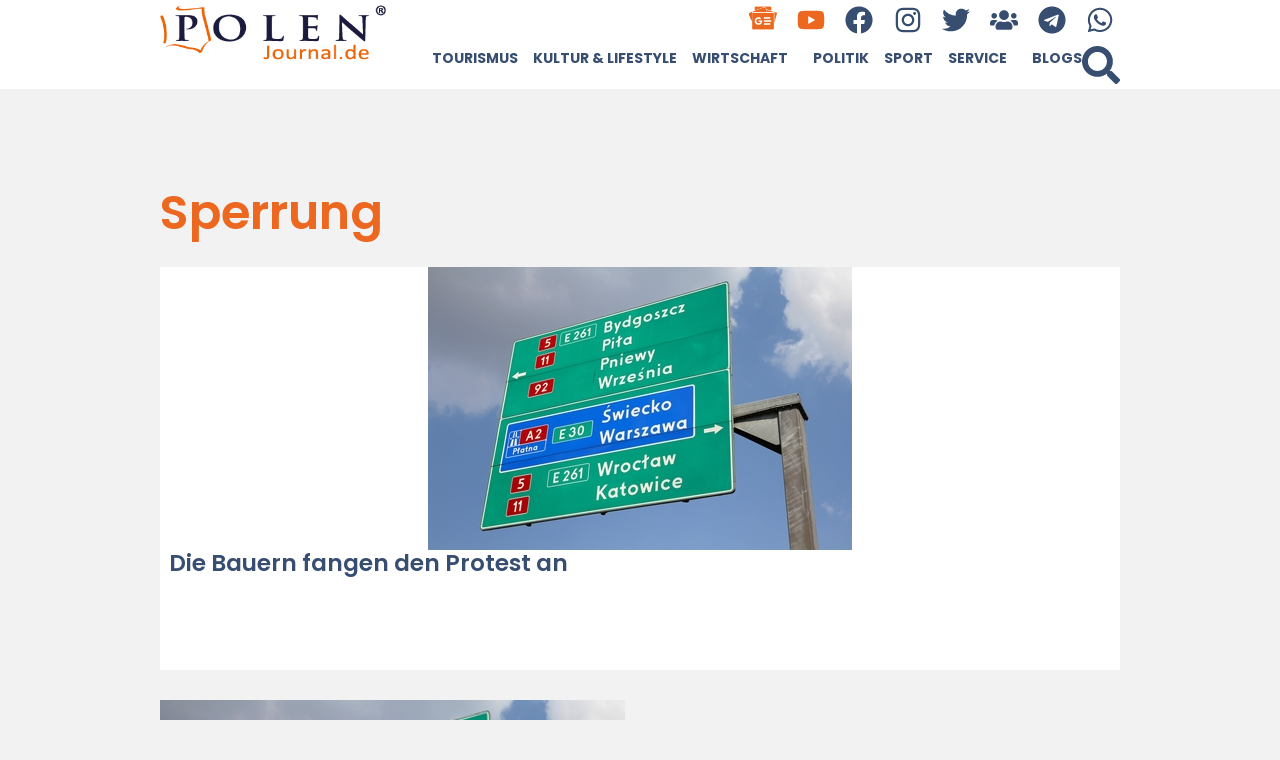

--- FILE ---
content_type: text/html; charset=UTF-8
request_url: https://polenjournal.de/tag/sperrung/
body_size: 27650
content:
<!doctype html>
<html lang="de">
<head>
	<meta charset="UTF-8">
	<meta name="viewport" content="width=device-width, initial-scale=1">
	<link rel="profile" href="https://gmpg.org/xfn/11">
	<meta name='robots' content='index, follow, max-image-preview:large, max-snippet:-1, max-video-preview:-1' />

	<!-- This site is optimized with the Yoast SEO Premium plugin v26.3 (Yoast SEO v26.7) - https://yoast.com/wordpress/plugins/seo/ -->
	<title>Sperrung Archives - Polen Journal</title>
	<link rel="canonical" href="https://polenjournal.de/tag/sperrung/" />
	<meta property="og:locale" content="de_DE" />
	<meta property="og:type" content="article" />
	<meta property="og:title" content="Sperrung Archives" />
	<meta property="og:url" content="https://polenjournal.de/tag/sperrung/" />
	<meta property="og:site_name" content="Polen Journal" />
	<meta name="twitter:card" content="summary_large_image" />
	<meta name="twitter:site" content="@PolenJournal" />
	<script type="application/ld+json" class="yoast-schema-graph">{"@context":"https://schema.org","@graph":[{"@type":"CollectionPage","@id":"https://polenjournal.de/tag/sperrung/","url":"https://polenjournal.de/tag/sperrung/","name":"Sperrung Archives - Polen Journal","isPartOf":{"@id":"https://polenjournal.de/#website"},"primaryImageOfPage":{"@id":"https://polenjournal.de/tag/sperrung/#primaryimage"},"image":{"@id":"https://polenjournal.de/tag/sperrung/#primaryimage"},"thumbnailUrl":"https://polenjournal.de/wp-content/uploads/2014/12/Depositphotos_30115661_xs.jpg","breadcrumb":{"@id":"https://polenjournal.de/tag/sperrung/#breadcrumb"},"inLanguage":"de"},{"@type":"ImageObject","inLanguage":"de","@id":"https://polenjournal.de/tag/sperrung/#primaryimage","url":"https://polenjournal.de/wp-content/uploads/2014/12/Depositphotos_30115661_xs.jpg","contentUrl":"https://polenjournal.de/wp-content/uploads/2014/12/Depositphotos_30115661_xs.jpg","width":424,"height":283},{"@type":"BreadcrumbList","@id":"https://polenjournal.de/tag/sperrung/#breadcrumb","itemListElement":[{"@type":"ListItem","position":1,"name":"Home","item":"https://polenjournal.de/"},{"@type":"ListItem","position":2,"name":"Sperrung"}]},{"@type":"WebSite","@id":"https://polenjournal.de/#website","url":"https://polenjournal.de/","name":"Polenjournal","description":"Spannende News und Storys aus Polen sowie jede Menge praktische Tipps. Wir berichten für Sie auf Deutsch!","publisher":{"@id":"https://polenjournal.de/#organization"},"potentialAction":[{"@type":"SearchAction","target":{"@type":"EntryPoint","urlTemplate":"https://polenjournal.de/?s={search_term_string}"},"query-input":{"@type":"PropertyValueSpecification","valueRequired":true,"valueName":"search_term_string"}}],"inLanguage":"de"},{"@type":"Organization","@id":"https://polenjournal.de/#organization","name":"Polenjournal","url":"https://polenjournal.de/","logo":{"@type":"ImageObject","inLanguage":"de","@id":"https://polenjournal.de/#/schema/logo/image/","url":"https://polenjournal.de/wp-content/uploads/2024/01/Polen-Journal-logo-r.png","contentUrl":"https://polenjournal.de/wp-content/uploads/2024/01/Polen-Journal-logo-r.png","width":350,"height":100,"caption":"Polenjournal"},"image":{"@id":"https://polenjournal.de/#/schema/logo/image/"},"sameAs":["https://www.facebook.com/polenjournal","https://x.com/PolenJournal"]}]}</script>
	<!-- / Yoast SEO Premium plugin. -->


<link rel='dns-prefetch' href='//www.googletagmanager.com' />
<link rel="alternate" type="application/rss+xml" title="Polen Journal &raquo; Feed" href="https://polenjournal.de/feed/" />
<link rel="alternate" type="application/rss+xml" title="Polen Journal &raquo; Kommentar-Feed" href="https://polenjournal.de/comments/feed/" />
<link rel="alternate" type="application/rss+xml" title="Polen Journal &raquo; Sperrung Schlagwort-Feed" href="https://polenjournal.de/tag/sperrung/feed/" />
<!-- polenjournal.de is managing ads with Advanced Ads 2.0.16 – https://wpadvancedads.com/ --><script id="polen-ready">
			window.advanced_ads_ready=function(e,a){a=a||"complete";var d=function(e){return"interactive"===a?"loading"!==e:"complete"===e};d(document.readyState)?e():document.addEventListener("readystatechange",(function(a){d(a.target.readyState)&&e()}),{once:"interactive"===a})},window.advanced_ads_ready_queue=window.advanced_ads_ready_queue||[];		</script>
		<style id='wp-img-auto-sizes-contain-inline-css'>
img:is([sizes=auto i],[sizes^="auto," i]){contain-intrinsic-size:3000px 1500px}
/*# sourceURL=wp-img-auto-sizes-contain-inline-css */
</style>
<link rel='stylesheet' id='plugin-exchange-rates-widgets-css' href='https://polenjournal.de/wp-content/plugins/exchange-rates/assets/css/public/style.css?ver=1.3.0' media='all' />

<style id='wp-emoji-styles-inline-css'>

	img.wp-smiley, img.emoji {
		display: inline !important;
		border: none !important;
		box-shadow: none !important;
		height: 1em !important;
		width: 1em !important;
		margin: 0 0.07em !important;
		vertical-align: -0.1em !important;
		background: none !important;
		padding: 0 !important;
	}
/*# sourceURL=wp-emoji-styles-inline-css */
</style>
<link rel='stylesheet' id='wp-block-library-css' href='https://polenjournal.de/wp-includes/css/dist/block-library/style.min.css?ver=6.9' media='all' />
<style id='global-styles-inline-css'>
:root{--wp--preset--aspect-ratio--square: 1;--wp--preset--aspect-ratio--4-3: 4/3;--wp--preset--aspect-ratio--3-4: 3/4;--wp--preset--aspect-ratio--3-2: 3/2;--wp--preset--aspect-ratio--2-3: 2/3;--wp--preset--aspect-ratio--16-9: 16/9;--wp--preset--aspect-ratio--9-16: 9/16;--wp--preset--color--black: #000000;--wp--preset--color--cyan-bluish-gray: #abb8c3;--wp--preset--color--white: #ffffff;--wp--preset--color--pale-pink: #f78da7;--wp--preset--color--vivid-red: #cf2e2e;--wp--preset--color--luminous-vivid-orange: #ff6900;--wp--preset--color--luminous-vivid-amber: #fcb900;--wp--preset--color--light-green-cyan: #7bdcb5;--wp--preset--color--vivid-green-cyan: #00d084;--wp--preset--color--pale-cyan-blue: #8ed1fc;--wp--preset--color--vivid-cyan-blue: #0693e3;--wp--preset--color--vivid-purple: #9b51e0;--wp--preset--gradient--vivid-cyan-blue-to-vivid-purple: linear-gradient(135deg,rgb(6,147,227) 0%,rgb(155,81,224) 100%);--wp--preset--gradient--light-green-cyan-to-vivid-green-cyan: linear-gradient(135deg,rgb(122,220,180) 0%,rgb(0,208,130) 100%);--wp--preset--gradient--luminous-vivid-amber-to-luminous-vivid-orange: linear-gradient(135deg,rgb(252,185,0) 0%,rgb(255,105,0) 100%);--wp--preset--gradient--luminous-vivid-orange-to-vivid-red: linear-gradient(135deg,rgb(255,105,0) 0%,rgb(207,46,46) 100%);--wp--preset--gradient--very-light-gray-to-cyan-bluish-gray: linear-gradient(135deg,rgb(238,238,238) 0%,rgb(169,184,195) 100%);--wp--preset--gradient--cool-to-warm-spectrum: linear-gradient(135deg,rgb(74,234,220) 0%,rgb(151,120,209) 20%,rgb(207,42,186) 40%,rgb(238,44,130) 60%,rgb(251,105,98) 80%,rgb(254,248,76) 100%);--wp--preset--gradient--blush-light-purple: linear-gradient(135deg,rgb(255,206,236) 0%,rgb(152,150,240) 100%);--wp--preset--gradient--blush-bordeaux: linear-gradient(135deg,rgb(254,205,165) 0%,rgb(254,45,45) 50%,rgb(107,0,62) 100%);--wp--preset--gradient--luminous-dusk: linear-gradient(135deg,rgb(255,203,112) 0%,rgb(199,81,192) 50%,rgb(65,88,208) 100%);--wp--preset--gradient--pale-ocean: linear-gradient(135deg,rgb(255,245,203) 0%,rgb(182,227,212) 50%,rgb(51,167,181) 100%);--wp--preset--gradient--electric-grass: linear-gradient(135deg,rgb(202,248,128) 0%,rgb(113,206,126) 100%);--wp--preset--gradient--midnight: linear-gradient(135deg,rgb(2,3,129) 0%,rgb(40,116,252) 100%);--wp--preset--font-size--small: 13px;--wp--preset--font-size--medium: 20px;--wp--preset--font-size--large: 36px;--wp--preset--font-size--x-large: 42px;--wp--preset--spacing--20: 0.44rem;--wp--preset--spacing--30: 0.67rem;--wp--preset--spacing--40: 1rem;--wp--preset--spacing--50: 1.5rem;--wp--preset--spacing--60: 2.25rem;--wp--preset--spacing--70: 3.38rem;--wp--preset--spacing--80: 5.06rem;--wp--preset--shadow--natural: 6px 6px 9px rgba(0, 0, 0, 0.2);--wp--preset--shadow--deep: 12px 12px 50px rgba(0, 0, 0, 0.4);--wp--preset--shadow--sharp: 6px 6px 0px rgba(0, 0, 0, 0.2);--wp--preset--shadow--outlined: 6px 6px 0px -3px rgb(255, 255, 255), 6px 6px rgb(0, 0, 0);--wp--preset--shadow--crisp: 6px 6px 0px rgb(0, 0, 0);}:root { --wp--style--global--content-size: 800px;--wp--style--global--wide-size: 1200px; }:where(body) { margin: 0; }.wp-site-blocks > .alignleft { float: left; margin-right: 2em; }.wp-site-blocks > .alignright { float: right; margin-left: 2em; }.wp-site-blocks > .aligncenter { justify-content: center; margin-left: auto; margin-right: auto; }:where(.wp-site-blocks) > * { margin-block-start: 24px; margin-block-end: 0; }:where(.wp-site-blocks) > :first-child { margin-block-start: 0; }:where(.wp-site-blocks) > :last-child { margin-block-end: 0; }:root { --wp--style--block-gap: 24px; }:root :where(.is-layout-flow) > :first-child{margin-block-start: 0;}:root :where(.is-layout-flow) > :last-child{margin-block-end: 0;}:root :where(.is-layout-flow) > *{margin-block-start: 24px;margin-block-end: 0;}:root :where(.is-layout-constrained) > :first-child{margin-block-start: 0;}:root :where(.is-layout-constrained) > :last-child{margin-block-end: 0;}:root :where(.is-layout-constrained) > *{margin-block-start: 24px;margin-block-end: 0;}:root :where(.is-layout-flex){gap: 24px;}:root :where(.is-layout-grid){gap: 24px;}.is-layout-flow > .alignleft{float: left;margin-inline-start: 0;margin-inline-end: 2em;}.is-layout-flow > .alignright{float: right;margin-inline-start: 2em;margin-inline-end: 0;}.is-layout-flow > .aligncenter{margin-left: auto !important;margin-right: auto !important;}.is-layout-constrained > .alignleft{float: left;margin-inline-start: 0;margin-inline-end: 2em;}.is-layout-constrained > .alignright{float: right;margin-inline-start: 2em;margin-inline-end: 0;}.is-layout-constrained > .aligncenter{margin-left: auto !important;margin-right: auto !important;}.is-layout-constrained > :where(:not(.alignleft):not(.alignright):not(.alignfull)){max-width: var(--wp--style--global--content-size);margin-left: auto !important;margin-right: auto !important;}.is-layout-constrained > .alignwide{max-width: var(--wp--style--global--wide-size);}body .is-layout-flex{display: flex;}.is-layout-flex{flex-wrap: wrap;align-items: center;}.is-layout-flex > :is(*, div){margin: 0;}body .is-layout-grid{display: grid;}.is-layout-grid > :is(*, div){margin: 0;}body{padding-top: 0px;padding-right: 0px;padding-bottom: 0px;padding-left: 0px;}a:where(:not(.wp-element-button)){text-decoration: underline;}:root :where(.wp-element-button, .wp-block-button__link){background-color: #32373c;border-width: 0;color: #fff;font-family: inherit;font-size: inherit;font-style: inherit;font-weight: inherit;letter-spacing: inherit;line-height: inherit;padding-top: calc(0.667em + 2px);padding-right: calc(1.333em + 2px);padding-bottom: calc(0.667em + 2px);padding-left: calc(1.333em + 2px);text-decoration: none;text-transform: inherit;}.has-black-color{color: var(--wp--preset--color--black) !important;}.has-cyan-bluish-gray-color{color: var(--wp--preset--color--cyan-bluish-gray) !important;}.has-white-color{color: var(--wp--preset--color--white) !important;}.has-pale-pink-color{color: var(--wp--preset--color--pale-pink) !important;}.has-vivid-red-color{color: var(--wp--preset--color--vivid-red) !important;}.has-luminous-vivid-orange-color{color: var(--wp--preset--color--luminous-vivid-orange) !important;}.has-luminous-vivid-amber-color{color: var(--wp--preset--color--luminous-vivid-amber) !important;}.has-light-green-cyan-color{color: var(--wp--preset--color--light-green-cyan) !important;}.has-vivid-green-cyan-color{color: var(--wp--preset--color--vivid-green-cyan) !important;}.has-pale-cyan-blue-color{color: var(--wp--preset--color--pale-cyan-blue) !important;}.has-vivid-cyan-blue-color{color: var(--wp--preset--color--vivid-cyan-blue) !important;}.has-vivid-purple-color{color: var(--wp--preset--color--vivid-purple) !important;}.has-black-background-color{background-color: var(--wp--preset--color--black) !important;}.has-cyan-bluish-gray-background-color{background-color: var(--wp--preset--color--cyan-bluish-gray) !important;}.has-white-background-color{background-color: var(--wp--preset--color--white) !important;}.has-pale-pink-background-color{background-color: var(--wp--preset--color--pale-pink) !important;}.has-vivid-red-background-color{background-color: var(--wp--preset--color--vivid-red) !important;}.has-luminous-vivid-orange-background-color{background-color: var(--wp--preset--color--luminous-vivid-orange) !important;}.has-luminous-vivid-amber-background-color{background-color: var(--wp--preset--color--luminous-vivid-amber) !important;}.has-light-green-cyan-background-color{background-color: var(--wp--preset--color--light-green-cyan) !important;}.has-vivid-green-cyan-background-color{background-color: var(--wp--preset--color--vivid-green-cyan) !important;}.has-pale-cyan-blue-background-color{background-color: var(--wp--preset--color--pale-cyan-blue) !important;}.has-vivid-cyan-blue-background-color{background-color: var(--wp--preset--color--vivid-cyan-blue) !important;}.has-vivid-purple-background-color{background-color: var(--wp--preset--color--vivid-purple) !important;}.has-black-border-color{border-color: var(--wp--preset--color--black) !important;}.has-cyan-bluish-gray-border-color{border-color: var(--wp--preset--color--cyan-bluish-gray) !important;}.has-white-border-color{border-color: var(--wp--preset--color--white) !important;}.has-pale-pink-border-color{border-color: var(--wp--preset--color--pale-pink) !important;}.has-vivid-red-border-color{border-color: var(--wp--preset--color--vivid-red) !important;}.has-luminous-vivid-orange-border-color{border-color: var(--wp--preset--color--luminous-vivid-orange) !important;}.has-luminous-vivid-amber-border-color{border-color: var(--wp--preset--color--luminous-vivid-amber) !important;}.has-light-green-cyan-border-color{border-color: var(--wp--preset--color--light-green-cyan) !important;}.has-vivid-green-cyan-border-color{border-color: var(--wp--preset--color--vivid-green-cyan) !important;}.has-pale-cyan-blue-border-color{border-color: var(--wp--preset--color--pale-cyan-blue) !important;}.has-vivid-cyan-blue-border-color{border-color: var(--wp--preset--color--vivid-cyan-blue) !important;}.has-vivid-purple-border-color{border-color: var(--wp--preset--color--vivid-purple) !important;}.has-vivid-cyan-blue-to-vivid-purple-gradient-background{background: var(--wp--preset--gradient--vivid-cyan-blue-to-vivid-purple) !important;}.has-light-green-cyan-to-vivid-green-cyan-gradient-background{background: var(--wp--preset--gradient--light-green-cyan-to-vivid-green-cyan) !important;}.has-luminous-vivid-amber-to-luminous-vivid-orange-gradient-background{background: var(--wp--preset--gradient--luminous-vivid-amber-to-luminous-vivid-orange) !important;}.has-luminous-vivid-orange-to-vivid-red-gradient-background{background: var(--wp--preset--gradient--luminous-vivid-orange-to-vivid-red) !important;}.has-very-light-gray-to-cyan-bluish-gray-gradient-background{background: var(--wp--preset--gradient--very-light-gray-to-cyan-bluish-gray) !important;}.has-cool-to-warm-spectrum-gradient-background{background: var(--wp--preset--gradient--cool-to-warm-spectrum) !important;}.has-blush-light-purple-gradient-background{background: var(--wp--preset--gradient--blush-light-purple) !important;}.has-blush-bordeaux-gradient-background{background: var(--wp--preset--gradient--blush-bordeaux) !important;}.has-luminous-dusk-gradient-background{background: var(--wp--preset--gradient--luminous-dusk) !important;}.has-pale-ocean-gradient-background{background: var(--wp--preset--gradient--pale-ocean) !important;}.has-electric-grass-gradient-background{background: var(--wp--preset--gradient--electric-grass) !important;}.has-midnight-gradient-background{background: var(--wp--preset--gradient--midnight) !important;}.has-small-font-size{font-size: var(--wp--preset--font-size--small) !important;}.has-medium-font-size{font-size: var(--wp--preset--font-size--medium) !important;}.has-large-font-size{font-size: var(--wp--preset--font-size--large) !important;}.has-x-large-font-size{font-size: var(--wp--preset--font-size--x-large) !important;}
:root :where(.wp-block-pullquote){font-size: 1.5em;line-height: 1.6;}
/*# sourceURL=global-styles-inline-css */
</style>
<link rel='stylesheet' id='hello-elementor-css' href='https://polenjournal.de/wp-content/themes/hello-elementor/style.min.css?ver=3.3.0' media='all' />
<link rel='stylesheet' id='hello-elementor-theme-style-css' href='https://polenjournal.de/wp-content/themes/hello-elementor/theme.min.css?ver=3.3.0' media='all' />
<link rel='stylesheet' id='hello-elementor-header-footer-css' href='https://polenjournal.de/wp-content/themes/hello-elementor/header-footer.min.css?ver=3.3.0' media='all' />
<link rel='stylesheet' id='elementor-frontend-css' href='https://polenjournal.de/wp-content/plugins/elementor/assets/css/frontend.min.css?ver=3.34.1' media='all' />
<link rel='stylesheet' id='elementor-post-37868-css' href='https://polenjournal.de/wp-content/uploads/elementor/css/post-37868.css?ver=1768826773' media='all' />
<link rel='stylesheet' id='widget-image-css' href='https://polenjournal.de/wp-content/plugins/elementor/assets/css/widget-image.min.css?ver=3.34.1' media='all' />
<link rel='stylesheet' id='widget-social-icons-css' href='https://polenjournal.de/wp-content/plugins/elementor/assets/css/widget-social-icons.min.css?ver=3.34.1' media='all' />
<link rel='stylesheet' id='e-apple-webkit-css' href='https://polenjournal.de/wp-content/plugins/elementor/assets/css/conditionals/apple-webkit.min.css?ver=3.34.1' media='all' />
<link rel='stylesheet' id='widget-nav-menu-css' href='https://polenjournal.de/wp-content/plugins/elementor-pro/assets/css/widget-nav-menu.min.css?ver=3.34.0' media='all' />
<link rel='stylesheet' id='widget-search-form-css' href='https://polenjournal.de/wp-content/plugins/elementor-pro/assets/css/widget-search-form.min.css?ver=3.34.0' media='all' />
<link rel='stylesheet' id='e-sticky-css' href='https://polenjournal.de/wp-content/plugins/elementor-pro/assets/css/modules/sticky.min.css?ver=3.34.0' media='all' />
<link rel='stylesheet' id='widget-heading-css' href='https://polenjournal.de/wp-content/plugins/elementor/assets/css/widget-heading.min.css?ver=3.34.1' media='all' />
<link rel='stylesheet' id='widget-loop-common-css' href='https://polenjournal.de/wp-content/plugins/elementor-pro/assets/css/widget-loop-common.min.css?ver=3.34.0' media='all' />
<link rel='stylesheet' id='widget-loop-grid-css' href='https://polenjournal.de/wp-content/plugins/elementor-pro/assets/css/widget-loop-grid.min.css?ver=3.34.0' media='all' />
<link rel='stylesheet' id='e-motion-fx-css' href='https://polenjournal.de/wp-content/plugins/elementor-pro/assets/css/modules/motion-fx.min.css?ver=3.34.0' media='all' />
<link rel='stylesheet' id='e-animation-fadeInDown-css' href='https://polenjournal.de/wp-content/plugins/elementor/assets/lib/animations/styles/fadeInDown.min.css?ver=3.34.1' media='all' />
<link rel='stylesheet' id='e-popup-css' href='https://polenjournal.de/wp-content/plugins/elementor-pro/assets/css/conditionals/popup.min.css?ver=3.34.0' media='all' />
<link rel='stylesheet' id='e-animation-bounceIn-css' href='https://polenjournal.de/wp-content/plugins/elementor/assets/lib/animations/styles/bounceIn.min.css?ver=3.34.1' media='all' />
<link rel='stylesheet' id='widget-call-to-action-css' href='https://polenjournal.de/wp-content/plugins/elementor-pro/assets/css/widget-call-to-action.min.css?ver=3.34.0' media='all' />
<link rel='stylesheet' id='e-transitions-css' href='https://polenjournal.de/wp-content/plugins/elementor-pro/assets/css/conditionals/transitions.min.css?ver=3.34.0' media='all' />
<link rel='stylesheet' id='e-animation-fadeInUp-css' href='https://polenjournal.de/wp-content/plugins/elementor/assets/lib/animations/styles/fadeInUp.min.css?ver=3.34.1' media='all' />
<link rel='stylesheet' id='elementor-post-37895-css' href='https://polenjournal.de/wp-content/uploads/elementor/css/post-37895.css?ver=1768826773' media='all' />
<link rel='stylesheet' id='elementor-post-37887-css' href='https://polenjournal.de/wp-content/uploads/elementor/css/post-37887.css?ver=1768826773' media='all' />
<link rel='stylesheet' id='elementor-post-38140-css' href='https://polenjournal.de/wp-content/uploads/elementor/css/post-38140.css?ver=1768826782' media='all' />
<link rel='stylesheet' id='elementor-post-70315-css' href='https://polenjournal.de/wp-content/uploads/elementor/css/post-70315.css?ver=1768826773' media='all' />
<link rel='stylesheet' id='elementor-post-38557-css' href='https://polenjournal.de/wp-content/uploads/elementor/css/post-38557.css?ver=1768826773' media='all' />
<link rel='stylesheet' id='elementor-post-37874-css' href='https://polenjournal.de/wp-content/uploads/elementor/css/post-37874.css?ver=1768826773' media='all' />
<link rel='stylesheet' id='elementor-gf-lato-css' href='https://fonts.googleapis.com/css?family=Lato:100,100italic,200,200italic,300,300italic,400,400italic,500,500italic,600,600italic,700,700italic,800,800italic,900,900italic&#038;display=swap' media='all' />
<link rel='stylesheet' id='elementor-gf-poppins-css' href='https://fonts.googleapis.com/css?family=Poppins:100,100italic,200,200italic,300,300italic,400,400italic,500,500italic,600,600italic,700,700italic,800,800italic,900,900italic&#038;display=swap' media='all' />
<link rel='stylesheet' id='elementor-icons-untitled-font-3-2-css' href='https://polenjournal.de/wp-content/uploads/elementor/custom-icons/untitled-font-3-2/styles.css?ver=1.0.0' media='all' />
<script src="https://polenjournal.de/wp-includes/js/jquery/jquery.min.js?ver=3.7.1" id="jquery-core-js"></script>
<script src="https://polenjournal.de/wp-includes/js/jquery/jquery-migrate.min.js?ver=3.4.1" id="jquery-migrate-js"></script>
<script id="advanced-ads-advanced-js-js-extra">
var advads_options = {"blog_id":"1","privacy":{"enabled":false,"state":"not_needed"}};
//# sourceURL=advanced-ads-advanced-js-js-extra
</script>
<script src="https://polenjournal.de/wp-content/plugins/advanced-ads/public/assets/js/advanced.min.js?ver=2.0.16" id="advanced-ads-advanced-js-js"></script>
<script id="advanced_ads_pro/visitor_conditions-js-extra">
var advanced_ads_pro_visitor_conditions = {"referrer_cookie_name":"advanced_ads_pro_visitor_referrer","referrer_exdays":"365","page_impr_cookie_name":"advanced_ads_page_impressions","page_impr_exdays":"3650"};
//# sourceURL=advanced_ads_pro%2Fvisitor_conditions-js-extra
</script>
<script src="https://polenjournal.de/wp-content/plugins/advanced-ads-pro/modules/advanced-visitor-conditions/inc/conditions.min.js?ver=3.0.8" id="advanced_ads_pro/visitor_conditions-js"></script>

<!-- Google Tag (gtac.js) durch Site-Kit hinzugefügt -->
<!-- Von Site Kit hinzugefügtes Google-Analytics-Snippet -->
<script src="https://www.googletagmanager.com/gtag/js?id=GT-NFPTBZG" id="google_gtagjs-js" async></script>
<script id="google_gtagjs-js-after">
window.dataLayer = window.dataLayer || [];function gtag(){dataLayer.push(arguments);}
gtag("set","linker",{"domains":["polenjournal.de"]});
gtag("js", new Date());
gtag("set", "developer_id.dZTNiMT", true);
gtag("config", "GT-NFPTBZG");
//# sourceURL=google_gtagjs-js-after
</script>
<link rel="https://api.w.org/" href="https://polenjournal.de/wp-json/" /><link rel="alternate" title="JSON" type="application/json" href="https://polenjournal.de/wp-json/wp/v2/tags/49621" /><link rel="EditURI" type="application/rsd+xml" title="RSD" href="https://polenjournal.de/xmlrpc.php?rsd" />
<meta name="generator" content="WordPress 6.9" />
<meta name="generator" content="Site Kit by Google 1.170.0" /><script>advads_items = { conditions: {}, display_callbacks: {}, display_effect_callbacks: {}, hide_callbacks: {}, backgrounds: {}, effect_durations: {}, close_functions: {}, showed: [] };</script><style type="text/css" id="polen-layer-custom-css"></style><meta name="generator" content="Elementor 3.34.1; features: e_font_icon_svg, additional_custom_breakpoints; settings: css_print_method-external, google_font-enabled, font_display-swap">

<meta name="lh-site-verification" content="7417744a2bac776fabe5" />
		<script type="text/javascript">
			var advadsCfpQueue = [];
			var advadsCfpAd = function( adID ) {
				if ( 'undefined' === typeof advadsProCfp ) {
					advadsCfpQueue.push( adID )
				} else {
					advadsProCfp.addElement( adID )
				}
			}
		</script>
					<style>
				.e-con.e-parent:nth-of-type(n+4):not(.e-lazyloaded):not(.e-no-lazyload),
				.e-con.e-parent:nth-of-type(n+4):not(.e-lazyloaded):not(.e-no-lazyload) * {
					background-image: none !important;
				}
				@media screen and (max-height: 1024px) {
					.e-con.e-parent:nth-of-type(n+3):not(.e-lazyloaded):not(.e-no-lazyload),
					.e-con.e-parent:nth-of-type(n+3):not(.e-lazyloaded):not(.e-no-lazyload) * {
						background-image: none !important;
					}
				}
				@media screen and (max-height: 640px) {
					.e-con.e-parent:nth-of-type(n+2):not(.e-lazyloaded):not(.e-no-lazyload),
					.e-con.e-parent:nth-of-type(n+2):not(.e-lazyloaded):not(.e-no-lazyload) * {
						background-image: none !important;
					}
				}
			</style>
			<script  async src="https://pagead2.googlesyndication.com/pagead/js/adsbygoogle.js?client=ca-pub-9358853717257150" crossorigin="anonymous"></script><link rel="icon" href="https://polenjournal.de/wp-content/uploads/2024/01/Polen-Journal-logo-kolorystyka-przezroczyste-200x200.png" sizes="32x32" />
<link rel="icon" href="https://polenjournal.de/wp-content/uploads/2024/01/Polen-Journal-logo-kolorystyka-przezroczyste-200x200.png" sizes="192x192" />
<link rel="apple-touch-icon" href="https://polenjournal.de/wp-content/uploads/2024/01/Polen-Journal-logo-kolorystyka-przezroczyste-200x200.png" />
<meta name="msapplication-TileImage" content="https://polenjournal.de/wp-content/uploads/2024/01/Polen-Journal-logo-kolorystyka-przezroczyste.png" />
</head>
<body class="archive tag tag-sperrung tag-49621 wp-custom-logo wp-embed-responsive wp-theme-hello-elementor theme-default elementor-page-38140 elementor-default elementor-template-full-width elementor-kit-37868 aa-prefix-polen-">


<a class="skip-link screen-reader-text" href="#content">Zum Inhalt wechseln</a>

		<header data-elementor-type="header" data-elementor-id="37895" class="elementor elementor-37895 elementor-location-header" data-elementor-post-type="elementor_library">
			<div class="elementor-element elementor-element-2decec60 e-flex e-con-boxed e-con e-parent" data-id="2decec60" data-element_type="container" data-settings="{&quot;background_background&quot;:&quot;classic&quot;,&quot;sticky&quot;:&quot;top&quot;,&quot;sticky_effects_offset&quot;:100,&quot;sticky_on&quot;:[&quot;desktop&quot;,&quot;tablet&quot;,&quot;mobile&quot;],&quot;sticky_offset&quot;:0,&quot;sticky_anchor_link_offset&quot;:0}">
					<div class="e-con-inner">
		<div class="elementor-element elementor-element-04059dc e-con-full e-flex e-con e-child" data-id="04059dc" data-element_type="container">
				<div class="elementor-element elementor-element-223a1926 elementor-widget elementor-widget-theme-site-logo elementor-widget-image" data-id="223a1926" data-element_type="widget" data-widget_type="theme-site-logo.default">
				<div class="elementor-widget-container">
											<a href="https://polenjournal.de">
			<img width="350" height="100" src="https://polenjournal.de/wp-content/uploads/2024/01/Polen-Journal-logo-r.png" class="attachment-full size-full wp-image-82507" alt="polen journal, polenjournal.de, polen, news, infos" />				</a>
											</div>
				</div>
				</div>
		<div class="elementor-element elementor-element-e0c9e0a e-con-full e-flex e-con e-child" data-id="e0c9e0a" data-element_type="container">
		<div class="elementor-element elementor-element-587169d elementor-hidden-mobile e-flex e-con-boxed e-con e-child" data-id="587169d" data-element_type="container">
					<div class="e-con-inner">
		<div class="elementor-element elementor-element-de7070f elementor-hidden-mobile e-flex e-con-boxed e-con e-child" data-id="de7070f" data-element_type="container">
					<div class="e-con-inner">
				<div class="elementor-element elementor-element-72f1852 elementor-shape-square elementor-hidden-mobile elementor-grid-0 e-grid-align-center elementor-widget elementor-widget-social-icons" data-id="72f1852" data-element_type="widget" data-widget_type="social-icons.default">
				<div class="elementor-widget-container">
							<div class="elementor-social-icons-wrapper elementor-grid" role="list">
							<span class="elementor-grid-item" role="listitem">
					<a class="elementor-icon elementor-social-icon elementor-social-icon-icon-googlenews elementor-repeater-item-282f432" href="https://news.google.com/publications/CAAqBwgKMLym1gsw1MHtAw?ceid=PL:pl&#038;oc=3" target="_blank">
						<span class="elementor-screen-only">Icon-googlenews</span>
						<i aria-hidden="true" class="icon icon-googlenews"></i>					</a>
				</span>
							<span class="elementor-grid-item" role="listitem">
					<a class="elementor-icon elementor-social-icon elementor-social-icon-youtube elementor-repeater-item-25e13f2" href="https://www.youtube.com/@polenjournalTV" target="_blank">
						<span class="elementor-screen-only">Youtube</span>
						<svg aria-hidden="true" class="e-font-icon-svg e-fab-youtube" viewBox="0 0 576 512" xmlns="http://www.w3.org/2000/svg"><path d="M549.655 124.083c-6.281-23.65-24.787-42.276-48.284-48.597C458.781 64 288 64 288 64S117.22 64 74.629 75.486c-23.497 6.322-42.003 24.947-48.284 48.597-11.412 42.867-11.412 132.305-11.412 132.305s0 89.438 11.412 132.305c6.281 23.65 24.787 41.5 48.284 47.821C117.22 448 288 448 288 448s170.78 0 213.371-11.486c23.497-6.321 42.003-24.171 48.284-47.821 11.412-42.867 11.412-132.305 11.412-132.305s0-89.438-11.412-132.305zm-317.51 213.508V175.185l142.739 81.205-142.739 81.201z"></path></svg>					</a>
				</span>
							<span class="elementor-grid-item" role="listitem">
					<a class="elementor-icon elementor-social-icon elementor-social-icon-facebook elementor-repeater-item-b879fcd" href="https://www.facebook.com/polenjournal" target="_blank">
						<span class="elementor-screen-only">Facebook</span>
						<svg aria-hidden="true" class="e-font-icon-svg e-fab-facebook" viewBox="0 0 512 512" xmlns="http://www.w3.org/2000/svg"><path d="M504 256C504 119 393 8 256 8S8 119 8 256c0 123.78 90.69 226.38 209.25 245V327.69h-63V256h63v-54.64c0-62.15 37-96.48 93.67-96.48 27.14 0 55.52 4.84 55.52 4.84v61h-31.28c-30.8 0-40.41 19.12-40.41 38.73V256h68.78l-11 71.69h-57.78V501C413.31 482.38 504 379.78 504 256z"></path></svg>					</a>
				</span>
							<span class="elementor-grid-item" role="listitem">
					<a class="elementor-icon elementor-social-icon elementor-social-icon-instagram elementor-repeater-item-9721d37" href="https://www.instagram.com/polenjournalde" target="_blank">
						<span class="elementor-screen-only">Instagram</span>
						<svg aria-hidden="true" class="e-font-icon-svg e-fab-instagram" viewBox="0 0 448 512" xmlns="http://www.w3.org/2000/svg"><path d="M224.1 141c-63.6 0-114.9 51.3-114.9 114.9s51.3 114.9 114.9 114.9S339 319.5 339 255.9 287.7 141 224.1 141zm0 189.6c-41.1 0-74.7-33.5-74.7-74.7s33.5-74.7 74.7-74.7 74.7 33.5 74.7 74.7-33.6 74.7-74.7 74.7zm146.4-194.3c0 14.9-12 26.8-26.8 26.8-14.9 0-26.8-12-26.8-26.8s12-26.8 26.8-26.8 26.8 12 26.8 26.8zm76.1 27.2c-1.7-35.9-9.9-67.7-36.2-93.9-26.2-26.2-58-34.4-93.9-36.2-37-2.1-147.9-2.1-184.9 0-35.8 1.7-67.6 9.9-93.9 36.1s-34.4 58-36.2 93.9c-2.1 37-2.1 147.9 0 184.9 1.7 35.9 9.9 67.7 36.2 93.9s58 34.4 93.9 36.2c37 2.1 147.9 2.1 184.9 0 35.9-1.7 67.7-9.9 93.9-36.2 26.2-26.2 34.4-58 36.2-93.9 2.1-37 2.1-147.8 0-184.8zM398.8 388c-7.8 19.6-22.9 34.7-42.6 42.6-29.5 11.7-99.5 9-132.1 9s-102.7 2.6-132.1-9c-19.6-7.8-34.7-22.9-42.6-42.6-11.7-29.5-9-99.5-9-132.1s-2.6-102.7 9-132.1c7.8-19.6 22.9-34.7 42.6-42.6 29.5-11.7 99.5-9 132.1-9s102.7-2.6 132.1 9c19.6 7.8 34.7 22.9 42.6 42.6 11.7 29.5 9 99.5 9 132.1s2.7 102.7-9 132.1z"></path></svg>					</a>
				</span>
							<span class="elementor-grid-item" role="listitem">
					<a class="elementor-icon elementor-social-icon elementor-social-icon-twitter elementor-repeater-item-60eadf5" href="https://twitter.com/PolenJournal" target="_blank">
						<span class="elementor-screen-only">Twitter</span>
						<svg aria-hidden="true" class="e-font-icon-svg e-fab-twitter" viewBox="0 0 512 512" xmlns="http://www.w3.org/2000/svg"><path d="M459.37 151.716c.325 4.548.325 9.097.325 13.645 0 138.72-105.583 298.558-298.558 298.558-59.452 0-114.68-17.219-161.137-47.106 8.447.974 16.568 1.299 25.34 1.299 49.055 0 94.213-16.568 130.274-44.832-46.132-.975-84.792-31.188-98.112-72.772 6.498.974 12.995 1.624 19.818 1.624 9.421 0 18.843-1.3 27.614-3.573-48.081-9.747-84.143-51.98-84.143-102.985v-1.299c13.969 7.797 30.214 12.67 47.431 13.319-28.264-18.843-46.781-51.005-46.781-87.391 0-19.492 5.197-37.36 14.294-52.954 51.655 63.675 129.3 105.258 216.365 109.807-1.624-7.797-2.599-15.918-2.599-24.04 0-57.828 46.782-104.934 104.934-104.934 30.213 0 57.502 12.67 76.67 33.137 23.715-4.548 46.456-13.32 66.599-25.34-7.798 24.366-24.366 44.833-46.132 57.827 21.117-2.273 41.584-8.122 60.426-16.243-14.292 20.791-32.161 39.308-52.628 54.253z"></path></svg>					</a>
				</span>
							<span class="elementor-grid-item" role="listitem">
					<a class="elementor-icon elementor-social-icon elementor-social-icon-users elementor-repeater-item-f48a9fc" href="https://www.facebook.com/groups/rundumpolen" target="_blank">
						<span class="elementor-screen-only">Users</span>
						<svg aria-hidden="true" class="e-font-icon-svg e-fas-users" viewBox="0 0 640 512" xmlns="http://www.w3.org/2000/svg"><path d="M96 224c35.3 0 64-28.7 64-64s-28.7-64-64-64-64 28.7-64 64 28.7 64 64 64zm448 0c35.3 0 64-28.7 64-64s-28.7-64-64-64-64 28.7-64 64 28.7 64 64 64zm32 32h-64c-17.6 0-33.5 7.1-45.1 18.6 40.3 22.1 68.9 62 75.1 109.4h66c17.7 0 32-14.3 32-32v-32c0-35.3-28.7-64-64-64zm-256 0c61.9 0 112-50.1 112-112S381.9 32 320 32 208 82.1 208 144s50.1 112 112 112zm76.8 32h-8.3c-20.8 10-43.9 16-68.5 16s-47.6-6-68.5-16h-8.3C179.6 288 128 339.6 128 403.2V432c0 26.5 21.5 48 48 48h288c26.5 0 48-21.5 48-48v-28.8c0-63.6-51.6-115.2-115.2-115.2zm-223.7-13.4C161.5 263.1 145.6 256 128 256H64c-35.3 0-64 28.7-64 64v32c0 17.7 14.3 32 32 32h65.9c6.3-47.4 34.9-87.3 75.2-109.4z"></path></svg>					</a>
				</span>
							<span class="elementor-grid-item" role="listitem">
					<a class="elementor-icon elementor-social-icon elementor-social-icon-telegram elementor-repeater-item-60479d7" href="http://t.me/polenjournal" target="_blank">
						<span class="elementor-screen-only">Telegram</span>
						<svg aria-hidden="true" class="e-font-icon-svg e-fab-telegram" viewBox="0 0 496 512" xmlns="http://www.w3.org/2000/svg"><path d="M248 8C111 8 0 119 0 256s111 248 248 248 248-111 248-248S385 8 248 8zm121.8 169.9l-40.7 191.8c-3 13.6-11.1 16.9-22.4 10.5l-62-45.7-29.9 28.8c-3.3 3.3-6.1 6.1-12.5 6.1l4.4-63.1 114.9-103.8c5-4.4-1.1-6.9-7.7-2.5l-142 89.4-61.2-19.1c-13.3-4.2-13.6-13.3 2.8-19.7l239.1-92.2c11.1-4 20.8 2.7 17.2 19.5z"></path></svg>					</a>
				</span>
							<span class="elementor-grid-item" role="listitem">
					<a class="elementor-icon elementor-social-icon elementor-social-icon-whatsapp elementor-repeater-item-faab389" href="https://whatsapp.com/channel/0029Va9Ke5JIt5rwRR2v0u34" target="_blank">
						<span class="elementor-screen-only">Whatsapp</span>
						<svg aria-hidden="true" class="e-font-icon-svg e-fab-whatsapp" viewBox="0 0 448 512" xmlns="http://www.w3.org/2000/svg"><path d="M380.9 97.1C339 55.1 283.2 32 223.9 32c-122.4 0-222 99.6-222 222 0 39.1 10.2 77.3 29.6 111L0 480l117.7-30.9c32.4 17.7 68.9 27 106.1 27h.1c122.3 0 224.1-99.6 224.1-222 0-59.3-25.2-115-67.1-157zm-157 341.6c-33.2 0-65.7-8.9-94-25.7l-6.7-4-69.8 18.3L72 359.2l-4.4-7c-18.5-29.4-28.2-63.3-28.2-98.2 0-101.7 82.8-184.5 184.6-184.5 49.3 0 95.6 19.2 130.4 54.1 34.8 34.9 56.2 81.2 56.1 130.5 0 101.8-84.9 184.6-186.6 184.6zm101.2-138.2c-5.5-2.8-32.8-16.2-37.9-18-5.1-1.9-8.8-2.8-12.5 2.8-3.7 5.6-14.3 18-17.6 21.8-3.2 3.7-6.5 4.2-12 1.4-32.6-16.3-54-29.1-75.5-66-5.7-9.8 5.7-9.1 16.3-30.3 1.8-3.7.9-6.9-.5-9.7-1.4-2.8-12.5-30.1-17.1-41.2-4.5-10.8-9.1-9.3-12.5-9.5-3.2-.2-6.9-.2-10.6-.2-3.7 0-9.7 1.4-14.8 6.9-5.1 5.6-19.4 19-19.4 46.3 0 27.3 19.9 53.7 22.6 57.4 2.8 3.7 39.1 59.7 94.8 83.8 35.2 15.2 49 16.5 66.6 13.9 10.7-1.6 32.8-13.4 37.4-26.4 4.6-13 4.6-24.1 3.2-26.4-1.3-2.5-5-3.9-10.5-6.6z"></path></svg>					</a>
				</span>
					</div>
						</div>
				</div>
					</div>
				</div>
					</div>
				</div>
		<div class="elementor-element elementor-element-1b8f0b0 e-con-full e-flex e-con e-child" data-id="1b8f0b0" data-element_type="container">
				<div class="elementor-element elementor-element-1332d68 elementor-hidden-desktop elementor-hidden-tablet elementor-view-default elementor-widget elementor-widget-icon" data-id="1332d68" data-element_type="widget" data-widget_type="icon.default">
				<div class="elementor-widget-container">
							<div class="elementor-icon-wrapper">
			<a class="elementor-icon" href="#elementor-action%3Aaction%3Dpopup%3Aopen%26settings%3DeyJpZCI6IjY1Njk0IiwidG9nZ2xlIjpmYWxzZX0%3D">
			<svg aria-hidden="true" class="e-font-icon-svg e-fas-users" viewBox="0 0 640 512" xmlns="http://www.w3.org/2000/svg"><path d="M96 224c35.3 0 64-28.7 64-64s-28.7-64-64-64-64 28.7-64 64 28.7 64 64 64zm448 0c35.3 0 64-28.7 64-64s-28.7-64-64-64-64 28.7-64 64 28.7 64 64 64zm32 32h-64c-17.6 0-33.5 7.1-45.1 18.6 40.3 22.1 68.9 62 75.1 109.4h66c17.7 0 32-14.3 32-32v-32c0-35.3-28.7-64-64-64zm-256 0c61.9 0 112-50.1 112-112S381.9 32 320 32 208 82.1 208 144s50.1 112 112 112zm76.8 32h-8.3c-20.8 10-43.9 16-68.5 16s-47.6-6-68.5-16h-8.3C179.6 288 128 339.6 128 403.2V432c0 26.5 21.5 48 48 48h288c26.5 0 48-21.5 48-48v-28.8c0-63.6-51.6-115.2-115.2-115.2zm-223.7-13.4C161.5 263.1 145.6 256 128 256H64c-35.3 0-64 28.7-64 64v32c0 17.7 14.3 32 32 32h65.9c6.3-47.4 34.9-87.3 75.2-109.4z"></path></svg>			</a>
		</div>
						</div>
				</div>
				<div class="elementor-element elementor-element-4fbf264c elementor-nav-menu--dropdown-mobile elementor-nav-menu--stretch elementor-nav-menu__align-end elementor-nav-menu__text-align-aside elementor-nav-menu--toggle elementor-nav-menu--burger elementor-widget elementor-widget-nav-menu" data-id="4fbf264c" data-element_type="widget" data-settings="{&quot;full_width&quot;:&quot;stretch&quot;,&quot;submenu_icon&quot;:{&quot;value&quot;:&quot;&lt;i aria-hidden=\&quot;true\&quot; class=\&quot;\&quot;&gt;&lt;\/i&gt;&quot;,&quot;library&quot;:&quot;&quot;},&quot;layout&quot;:&quot;horizontal&quot;,&quot;toggle&quot;:&quot;burger&quot;}" data-widget_type="nav-menu.default">
				<div class="elementor-widget-container">
								<nav aria-label="Menü" class="elementor-nav-menu--main elementor-nav-menu__container elementor-nav-menu--layout-horizontal e--pointer-underline e--animation-fade">
				<ul id="menu-1-4fbf264c" class="elementor-nav-menu"><li class="menu-item menu-item-type-post_type menu-item-object-page menu-item-65925"><a href="https://polenjournal.de/tourismus/" class="elementor-item">Tourismus</a></li>
<li class="menu-item menu-item-type-post_type menu-item-object-page menu-item-65991"><a href="https://polenjournal.de/kultur-lifestyle/" class="elementor-item">Kultur &amp; Lifestyle</a></li>
<li class="menu-item menu-item-type-post_type menu-item-object-page menu-item-has-children menu-item-65892"><a href="https://polenjournal.de/wirtschaft/" class="elementor-item">Wirtschaft</a>
<ul class="sub-menu elementor-nav-menu--dropdown">
	<li class="menu-item menu-item-type-taxonomy menu-item-object-category menu-item-65601"><a href="https://polenjournal.de/category/aktuelles-aus-polen/wirtschaft/intern/" class="elementor-sub-item">Intern</a></li>
	<li class="menu-item menu-item-type-taxonomy menu-item-object-category menu-item-65603"><a href="https://polenjournal.de/category/aktuelles-aus-polen/wirtschaft/finanzen/" class="elementor-sub-item">Finanzen</a></li>
	<li class="menu-item menu-item-type-taxonomy menu-item-object-category menu-item-65604"><a href="https://polenjournal.de/category/aktuelles-aus-polen/wirtschaft/unternehmen/" class="elementor-sub-item">Unternehmen</a></li>
	<li class="menu-item menu-item-type-taxonomy menu-item-object-category menu-item-65606"><a href="https://polenjournal.de/category/aktuelles-aus-polen/wirtschaft/boerse/" class="elementor-sub-item">Börse</a></li>
	<li class="menu-item menu-item-type-taxonomy menu-item-object-category menu-item-65626"><a href="https://polenjournal.de/category/aktuelles-aus-polen/wirtschaft/immobilien/" class="elementor-sub-item">Immobilien</a></li>
</ul>
</li>
<li class="menu-item menu-item-type-post_type menu-item-object-page menu-item-65990"><a href="https://polenjournal.de/politik/" class="elementor-item">Politik</a></li>
<li class="menu-item menu-item-type-post_type menu-item-object-page menu-item-65987"><a href="https://polenjournal.de/sport/" class="elementor-item">Sport</a></li>
<li class="menu-item menu-item-type-post_type menu-item-object-page menu-item-has-children menu-item-65989"><a href="https://polenjournal.de/service/" class="elementor-item">Service</a>
<ul class="sub-menu elementor-nav-menu--dropdown">
	<li class="menu-item menu-item-type-taxonomy menu-item-object-category menu-item-65607"><a href="https://polenjournal.de/category/service/mitarbeiter/" class="elementor-sub-item">Mitarbeiter</a></li>
	<li class="menu-item menu-item-type-taxonomy menu-item-object-category menu-item-65608"><a href="https://polenjournal.de/category/service/firma-in-polen/" class="elementor-sub-item">Firma in Polen</a></li>
	<li class="menu-item menu-item-type-taxonomy menu-item-object-category menu-item-65609"><a href="https://polenjournal.de/category/service/polnisches-recht/" class="elementor-sub-item">Polnisches Recht</a></li>
	<li class="menu-item menu-item-type-taxonomy menu-item-object-category menu-item-65610"><a href="https://polenjournal.de/category/service/foerderungen-und-subventionen/" class="elementor-sub-item">Förderungen und Subventionen</a></li>
	<li class="menu-item menu-item-type-taxonomy menu-item-object-category menu-item-65611"><a href="https://polenjournal.de/category/service/freizeit/" class="elementor-sub-item">Freizeit</a></li>
	<li class="menu-item menu-item-type-taxonomy menu-item-object-category menu-item-65612"><a href="https://polenjournal.de/category/service/informationen/" class="elementor-sub-item">Informationen</a></li>
	<li class="menu-item menu-item-type-taxonomy menu-item-object-category menu-item-65613"><a href="https://polenjournal.de/category/service/nuetzliche-links/" class="elementor-sub-item">Nützliche Links</a></li>
</ul>
</li>
<li class="menu-item menu-item-type-post_type menu-item-object-page menu-item-65988"><a href="https://polenjournal.de/blogs/" class="elementor-item">Blogs</a></li>
</ul>			</nav>
					<div class="elementor-menu-toggle" role="button" tabindex="0" aria-label="Menü Umschalter" aria-expanded="false">
			<svg aria-hidden="true" role="presentation" class="elementor-menu-toggle__icon--open e-font-icon-svg e-eicon-menu-bar" viewBox="0 0 1000 1000" xmlns="http://www.w3.org/2000/svg"><path d="M104 333H896C929 333 958 304 958 271S929 208 896 208H104C71 208 42 237 42 271S71 333 104 333ZM104 583H896C929 583 958 554 958 521S929 458 896 458H104C71 458 42 487 42 521S71 583 104 583ZM104 833H896C929 833 958 804 958 771S929 708 896 708H104C71 708 42 737 42 771S71 833 104 833Z"></path></svg><svg aria-hidden="true" role="presentation" class="elementor-menu-toggle__icon--close e-font-icon-svg e-eicon-close" viewBox="0 0 1000 1000" xmlns="http://www.w3.org/2000/svg"><path d="M742 167L500 408 258 167C246 154 233 150 217 150 196 150 179 158 167 167 154 179 150 196 150 212 150 229 154 242 171 254L408 500 167 742C138 771 138 800 167 829 196 858 225 858 254 829L496 587 738 829C750 842 767 846 783 846 800 846 817 842 829 829 842 817 846 804 846 783 846 767 842 750 829 737L588 500 833 258C863 229 863 200 833 171 804 137 775 137 742 167Z"></path></svg>		</div>
					<nav class="elementor-nav-menu--dropdown elementor-nav-menu__container" aria-hidden="true">
				<ul id="menu-2-4fbf264c" class="elementor-nav-menu"><li class="menu-item menu-item-type-post_type menu-item-object-page menu-item-65925"><a href="https://polenjournal.de/tourismus/" class="elementor-item" tabindex="-1">Tourismus</a></li>
<li class="menu-item menu-item-type-post_type menu-item-object-page menu-item-65991"><a href="https://polenjournal.de/kultur-lifestyle/" class="elementor-item" tabindex="-1">Kultur &amp; Lifestyle</a></li>
<li class="menu-item menu-item-type-post_type menu-item-object-page menu-item-has-children menu-item-65892"><a href="https://polenjournal.de/wirtschaft/" class="elementor-item" tabindex="-1">Wirtschaft</a>
<ul class="sub-menu elementor-nav-menu--dropdown">
	<li class="menu-item menu-item-type-taxonomy menu-item-object-category menu-item-65601"><a href="https://polenjournal.de/category/aktuelles-aus-polen/wirtschaft/intern/" class="elementor-sub-item" tabindex="-1">Intern</a></li>
	<li class="menu-item menu-item-type-taxonomy menu-item-object-category menu-item-65603"><a href="https://polenjournal.de/category/aktuelles-aus-polen/wirtschaft/finanzen/" class="elementor-sub-item" tabindex="-1">Finanzen</a></li>
	<li class="menu-item menu-item-type-taxonomy menu-item-object-category menu-item-65604"><a href="https://polenjournal.de/category/aktuelles-aus-polen/wirtschaft/unternehmen/" class="elementor-sub-item" tabindex="-1">Unternehmen</a></li>
	<li class="menu-item menu-item-type-taxonomy menu-item-object-category menu-item-65606"><a href="https://polenjournal.de/category/aktuelles-aus-polen/wirtschaft/boerse/" class="elementor-sub-item" tabindex="-1">Börse</a></li>
	<li class="menu-item menu-item-type-taxonomy menu-item-object-category menu-item-65626"><a href="https://polenjournal.de/category/aktuelles-aus-polen/wirtschaft/immobilien/" class="elementor-sub-item" tabindex="-1">Immobilien</a></li>
</ul>
</li>
<li class="menu-item menu-item-type-post_type menu-item-object-page menu-item-65990"><a href="https://polenjournal.de/politik/" class="elementor-item" tabindex="-1">Politik</a></li>
<li class="menu-item menu-item-type-post_type menu-item-object-page menu-item-65987"><a href="https://polenjournal.de/sport/" class="elementor-item" tabindex="-1">Sport</a></li>
<li class="menu-item menu-item-type-post_type menu-item-object-page menu-item-has-children menu-item-65989"><a href="https://polenjournal.de/service/" class="elementor-item" tabindex="-1">Service</a>
<ul class="sub-menu elementor-nav-menu--dropdown">
	<li class="menu-item menu-item-type-taxonomy menu-item-object-category menu-item-65607"><a href="https://polenjournal.de/category/service/mitarbeiter/" class="elementor-sub-item" tabindex="-1">Mitarbeiter</a></li>
	<li class="menu-item menu-item-type-taxonomy menu-item-object-category menu-item-65608"><a href="https://polenjournal.de/category/service/firma-in-polen/" class="elementor-sub-item" tabindex="-1">Firma in Polen</a></li>
	<li class="menu-item menu-item-type-taxonomy menu-item-object-category menu-item-65609"><a href="https://polenjournal.de/category/service/polnisches-recht/" class="elementor-sub-item" tabindex="-1">Polnisches Recht</a></li>
	<li class="menu-item menu-item-type-taxonomy menu-item-object-category menu-item-65610"><a href="https://polenjournal.de/category/service/foerderungen-und-subventionen/" class="elementor-sub-item" tabindex="-1">Förderungen und Subventionen</a></li>
	<li class="menu-item menu-item-type-taxonomy menu-item-object-category menu-item-65611"><a href="https://polenjournal.de/category/service/freizeit/" class="elementor-sub-item" tabindex="-1">Freizeit</a></li>
	<li class="menu-item menu-item-type-taxonomy menu-item-object-category menu-item-65612"><a href="https://polenjournal.de/category/service/informationen/" class="elementor-sub-item" tabindex="-1">Informationen</a></li>
	<li class="menu-item menu-item-type-taxonomy menu-item-object-category menu-item-65613"><a href="https://polenjournal.de/category/service/nuetzliche-links/" class="elementor-sub-item" tabindex="-1">Nützliche Links</a></li>
</ul>
</li>
<li class="menu-item menu-item-type-post_type menu-item-object-page menu-item-65988"><a href="https://polenjournal.de/blogs/" class="elementor-item" tabindex="-1">Blogs</a></li>
</ul>			</nav>
						</div>
				</div>
				<div class="elementor-element elementor-element-7fd231a3 elementor-search-form--skin-full_screen elementor-widget elementor-widget-search-form" data-id="7fd231a3" data-element_type="widget" data-settings="{&quot;skin&quot;:&quot;full_screen&quot;}" data-widget_type="search-form.default">
				<div class="elementor-widget-container">
							<search role="search">
			<form class="elementor-search-form" action="https://polenjournal.de" method="get">
												<div class="elementor-search-form__toggle" role="button" tabindex="0" aria-label="Suche">
					<div class="e-font-icon-svg-container"><svg aria-hidden="true" class="e-font-icon-svg e-fas-search" viewBox="0 0 512 512" xmlns="http://www.w3.org/2000/svg"><path d="M505 442.7L405.3 343c-4.5-4.5-10.6-7-17-7H372c27.6-35.3 44-79.7 44-128C416 93.1 322.9 0 208 0S0 93.1 0 208s93.1 208 208 208c48.3 0 92.7-16.4 128-44v16.3c0 6.4 2.5 12.5 7 17l99.7 99.7c9.4 9.4 24.6 9.4 33.9 0l28.3-28.3c9.4-9.4 9.4-24.6.1-34zM208 336c-70.7 0-128-57.2-128-128 0-70.7 57.2-128 128-128 70.7 0 128 57.2 128 128 0 70.7-57.2 128-128 128z"></path></svg></div>				</div>
								<div class="elementor-search-form__container">
					<label class="elementor-screen-only" for="elementor-search-form-7fd231a3">Suche</label>

					
					<input id="elementor-search-form-7fd231a3" placeholder="Suchen..." class="elementor-search-form__input" type="search" name="s" value="">
					
					
										<div class="dialog-lightbox-close-button dialog-close-button" role="button" tabindex="0" aria-label="Schließe dieses Suchfeld.">
						<svg aria-hidden="true" class="e-font-icon-svg e-eicon-close" viewBox="0 0 1000 1000" xmlns="http://www.w3.org/2000/svg"><path d="M742 167L500 408 258 167C246 154 233 150 217 150 196 150 179 158 167 167 154 179 150 196 150 212 150 229 154 242 171 254L408 500 167 742C138 771 138 800 167 829 196 858 225 858 254 829L496 587 738 829C750 842 767 846 783 846 800 846 817 842 829 829 842 817 846 804 846 783 846 767 842 750 829 737L588 500 833 258C863 229 863 200 833 171 804 137 775 137 742 167Z"></path></svg>					</div>
									</div>
			</form>
		</search>
						</div>
				</div>
				</div>
				</div>
					</div>
				</div>
				</header>
				<div data-elementor-type="archive" data-elementor-id="38140" class="elementor elementor-38140 elementor-location-archive" data-elementor-post-type="elementor_library">
			<div class="elementor-element elementor-element-3f74221 e-flex e-con-boxed e-con e-parent" data-id="3f74221" data-element_type="container">
					<div class="e-con-inner">
				<div class="elementor-element elementor-element-7462004 elementor-widget elementor-widget-theme-archive-title elementor-page-title elementor-widget-heading" data-id="7462004" data-element_type="widget" data-widget_type="theme-archive-title.default">
				<div class="elementor-widget-container">
					<div class="elementor-heading-title elementor-size-default">Sperrung</div>				</div>
				</div>
				<div class="elementor-element elementor-element-98eaa35 elementor-grid-12 elementor-grid-tablet-2 elementor-grid-mobile-1 elementor-widget elementor-widget-loop-grid" data-id="98eaa35" data-element_type="widget" data-settings="{&quot;template_id&quot;:&quot;38167&quot;,&quot;columns&quot;:12,&quot;pagination_type&quot;:&quot;load_more_infinite_scroll&quot;,&quot;alternate_template&quot;:&quot;yes&quot;,&quot;_skin&quot;:&quot;post&quot;,&quot;columns_tablet&quot;:&quot;2&quot;,&quot;columns_mobile&quot;:&quot;1&quot;,&quot;edit_handle_selector&quot;:&quot;[data-elementor-type=\&quot;loop-item\&quot;]&quot;,&quot;load_more_spinner&quot;:{&quot;value&quot;:&quot;fas fa-spinner&quot;,&quot;library&quot;:&quot;fa-solid&quot;},&quot;row_gap&quot;:{&quot;unit&quot;:&quot;px&quot;,&quot;size&quot;:&quot;&quot;,&quot;sizes&quot;:[]},&quot;row_gap_tablet&quot;:{&quot;unit&quot;:&quot;px&quot;,&quot;size&quot;:&quot;&quot;,&quot;sizes&quot;:[]},&quot;row_gap_mobile&quot;:{&quot;unit&quot;:&quot;px&quot;,&quot;size&quot;:&quot;&quot;,&quot;sizes&quot;:[]}}" data-widget_type="loop-grid.post">
				<div class="elementor-widget-container">
							<div class="elementor-loop-container elementor-grid" role="list">
		<style id="loop-38007">.elementor-38007 .elementor-element.elementor-element-12268c1{--display:flex;--align-items:center;--container-widget-width:calc( ( 1 - var( --container-widget-flex-grow ) ) * 100% );--gap:9px 9px;--row-gap:9px;--column-gap:9px;}.elementor-38007 .elementor-element.elementor-element-12268c1:not(.elementor-motion-effects-element-type-background), .elementor-38007 .elementor-element.elementor-element-12268c1 > .elementor-motion-effects-container > .elementor-motion-effects-layer{background-color:var( --e-global-color-d6cea4e );}.elementor-widget-theme-post-featured-image .widget-image-caption{color:var( --e-global-color-text );font-family:var( --e-global-typography-text-font-family ), Sans-serif;font-size:var( --e-global-typography-text-font-size );font-weight:var( --e-global-typography-text-font-weight );text-transform:var( --e-global-typography-text-text-transform );font-style:var( --e-global-typography-text-font-style );text-decoration:var( --e-global-typography-text-text-decoration );line-height:var( --e-global-typography-text-line-height );letter-spacing:var( --e-global-typography-text-letter-spacing );word-spacing:var( --e-global-typography-text-word-spacing );}.elementor-38007 .elementor-element.elementor-element-8787446{text-align:center;}.elementor-38007 .elementor-element.elementor-element-6677142{--display:flex;--min-height:120px;--flex-direction:column;--container-widget-width:100%;--container-widget-height:initial;--container-widget-flex-grow:0;--container-widget-align-self:initial;--flex-wrap-mobile:wrap;--justify-content:center;}.elementor-widget-heading .elementor-heading-title{font-family:var( --e-global-typography-primary-font-family ), Sans-serif;font-size:var( --e-global-typography-primary-font-size );font-weight:var( --e-global-typography-primary-font-weight );text-transform:var( --e-global-typography-primary-text-transform );font-style:var( --e-global-typography-primary-font-style );text-decoration:var( --e-global-typography-primary-text-decoration );line-height:var( --e-global-typography-primary-line-height );letter-spacing:var( --e-global-typography-primary-letter-spacing );word-spacing:var( --e-global-typography-primary-word-spacing );color:var( --e-global-color-primary );}.elementor-38007 .elementor-element.elementor-element-599a2dd > .elementor-widget-container{padding:0px 9px 0px 9px;}.elementor-38007 .elementor-element.elementor-element-599a2dd .elementor-heading-title{font-family:"Poppins", Sans-serif;font-size:23px;font-weight:300;text-transform:none;font-style:normal;text-decoration:none;line-height:1.2em;letter-spacing:0px;word-spacing:0em;color:var( --e-global-color-accent );}.elementor-widget-theme-post-title .elementor-heading-title{font-family:var( --e-global-typography-primary-font-family ), Sans-serif;font-size:var( --e-global-typography-primary-font-size );font-weight:var( --e-global-typography-primary-font-weight );text-transform:var( --e-global-typography-primary-text-transform );font-style:var( --e-global-typography-primary-font-style );text-decoration:var( --e-global-typography-primary-text-decoration );line-height:var( --e-global-typography-primary-line-height );letter-spacing:var( --e-global-typography-primary-letter-spacing );word-spacing:var( --e-global-typography-primary-word-spacing );color:var( --e-global-color-primary );}.elementor-38007 .elementor-element.elementor-element-330d512 > .elementor-widget-container{margin:0px 9px 9px 9px;}.elementor-38007 .elementor-element.elementor-element-330d512 .elementor-heading-title{font-family:"Poppins", Sans-serif;font-size:23px;font-weight:600;text-transform:none;font-style:normal;text-decoration:none;line-height:1.2em;letter-spacing:0px;word-spacing:0em;}@media(max-width:1024px){.elementor-widget-theme-post-featured-image .widget-image-caption{font-size:var( --e-global-typography-text-font-size );line-height:var( --e-global-typography-text-line-height );letter-spacing:var( --e-global-typography-text-letter-spacing );word-spacing:var( --e-global-typography-text-word-spacing );}.elementor-widget-heading .elementor-heading-title{font-size:var( --e-global-typography-primary-font-size );line-height:var( --e-global-typography-primary-line-height );letter-spacing:var( --e-global-typography-primary-letter-spacing );word-spacing:var( --e-global-typography-primary-word-spacing );}.elementor-38007 .elementor-element.elementor-element-599a2dd .elementor-heading-title{font-size:45px;}.elementor-widget-theme-post-title .elementor-heading-title{font-size:var( --e-global-typography-primary-font-size );line-height:var( --e-global-typography-primary-line-height );letter-spacing:var( --e-global-typography-primary-letter-spacing );word-spacing:var( --e-global-typography-primary-word-spacing );}.elementor-38007 .elementor-element.elementor-element-330d512 .elementor-heading-title{font-size:45px;}}@media(max-width:767px){.elementor-widget-theme-post-featured-image .widget-image-caption{font-size:var( --e-global-typography-text-font-size );line-height:var( --e-global-typography-text-line-height );letter-spacing:var( --e-global-typography-text-letter-spacing );word-spacing:var( --e-global-typography-text-word-spacing );}.elementor-widget-heading .elementor-heading-title{font-size:var( --e-global-typography-primary-font-size );line-height:var( --e-global-typography-primary-line-height );letter-spacing:var( --e-global-typography-primary-letter-spacing );word-spacing:var( --e-global-typography-primary-word-spacing );}.elementor-38007 .elementor-element.elementor-element-599a2dd .elementor-heading-title{font-size:21px;line-height:1.1em;}.elementor-widget-theme-post-title .elementor-heading-title{font-size:var( --e-global-typography-primary-font-size );line-height:var( --e-global-typography-primary-line-height );letter-spacing:var( --e-global-typography-primary-letter-spacing );word-spacing:var( --e-global-typography-primary-word-spacing );}.elementor-38007 .elementor-element.elementor-element-330d512 .elementor-heading-title{font-size:21px;line-height:1.1em;}}</style>		<div data-elementor-type="loop-item" data-elementor-id="38007" class="elementor elementor-38007 elementor-repeater-item-f9139c5 e-loop-item e-loop-item-52515 post-52515 post type-post status-publish format-standard has-post-thumbnail hentry category-front-news tag-a2 tag-autobahn tag-bauernproteste tag-porteste tag-sperrung" data-elementor-post-type="elementor_library" data-custom-edit-handle="1">
			<div class="elementor-element elementor-element-12268c1 e-con-full e-flex e-con e-parent" data-id="12268c1" data-element_type="container" data-settings="{&quot;background_background&quot;:&quot;classic&quot;}">
				<div class="elementor-element elementor-element-8787446 elementor-widget elementor-widget-theme-post-featured-image elementor-widget-image" data-id="8787446" data-element_type="widget" data-widget_type="theme-post-featured-image.default">
				<div class="elementor-widget-container">
																<a href="https://polenjournal.de/front-news/die-bauern-fangen-den-protest-an-2/">
							<img fetchpriority="high" width="424" height="283" src="https://polenjournal.de/wp-content/uploads/2014/12/Depositphotos_30115661_xs.jpg" class="attachment-full size-full wp-image-52381" alt="" />								</a>
															</div>
				</div>
		<div class="elementor-element elementor-element-6677142 e-con-full e-flex e-con e-child" data-id="6677142" data-element_type="container">
				<div class="elementor-element elementor-element-330d512 elementor-widget elementor-widget-theme-post-title elementor-page-title elementor-widget-heading" data-id="330d512" data-element_type="widget" data-widget_type="theme-post-title.default">
				<div class="elementor-widget-container">
					<h2 class="elementor-heading-title elementor-size-default"><a href="https://polenjournal.de/front-news/die-bauern-fangen-den-protest-an-2/">Die Bauern fangen den Protest an</a></h2>				</div>
				</div>
				</div>
				</div>
				</div>
		<style id="loop-dynamic-38064">.e-loop-item-52484 .elementor-element.elementor-element-cfd50d1:not(.elementor-motion-effects-element-type-background), .e-loop-item-52484 .elementor-element.elementor-element-cfd50d1 > .elementor-motion-effects-container > .elementor-motion-effects-layer{background-image:url("https://polenjournal.de/wp-content/uploads/2014/12/Depositphotos_30115661_xs.jpg");}</style><style id="loop-38064">.elementor-38064 .elementor-element.elementor-element-ade5aef{--display:flex;--gap:5px 5px;--row-gap:5px;--column-gap:5px;}.elementor-38064 .elementor-element.elementor-element-ade5aef:not(.elementor-motion-effects-element-type-background), .elementor-38064 .elementor-element.elementor-element-ade5aef > .elementor-motion-effects-container > .elementor-motion-effects-layer{background-color:var( --e-global-color-d6cea4e );}.elementor-38064 .elementor-element.elementor-element-cfd50d1{--display:flex;--min-height:300px;--gap:0px 0px;--row-gap:0px;--column-gap:0px;}.elementor-38064 .elementor-element.elementor-element-cfd50d1:not(.elementor-motion-effects-element-type-background), .elementor-38064 .elementor-element.elementor-element-cfd50d1 > .elementor-motion-effects-container > .elementor-motion-effects-layer{background-position:center center;background-repeat:no-repeat;background-size:cover;}.elementor-widget-image .widget-image-caption{color:var( --e-global-color-text );font-family:var( --e-global-typography-text-font-family ), Sans-serif;font-size:var( --e-global-typography-text-font-size );font-weight:var( --e-global-typography-text-font-weight );text-transform:var( --e-global-typography-text-text-transform );font-style:var( --e-global-typography-text-font-style );text-decoration:var( --e-global-typography-text-text-decoration );line-height:var( --e-global-typography-text-line-height );letter-spacing:var( --e-global-typography-text-letter-spacing );word-spacing:var( --e-global-typography-text-word-spacing );}.elementor-38064 .elementor-element.elementor-element-acf213f{width:100%;max-width:100%;}.elementor-38064 .elementor-element.elementor-element-acf213f img{height:300px;filter:brightness( 46% ) contrast( 103% ) saturate( 111% ) blur( 0px ) hue-rotate( 0deg );border-style:none;}.elementor-widget-heading .elementor-heading-title{font-family:var( --e-global-typography-primary-font-family ), Sans-serif;font-size:var( --e-global-typography-primary-font-size );font-weight:var( --e-global-typography-primary-font-weight );text-transform:var( --e-global-typography-primary-text-transform );font-style:var( --e-global-typography-primary-font-style );text-decoration:var( --e-global-typography-primary-text-decoration );line-height:var( --e-global-typography-primary-line-height );letter-spacing:var( --e-global-typography-primary-letter-spacing );word-spacing:var( --e-global-typography-primary-word-spacing );color:var( --e-global-color-primary );}.elementor-38064 .elementor-element.elementor-element-32ba27c > .elementor-widget-container{padding:0px 9px 0px 9px;}.elementor-38064 .elementor-element.elementor-element-32ba27c .elementor-heading-title{font-family:"Poppins", Sans-serif;font-size:22px;font-weight:300;text-transform:none;font-style:normal;text-decoration:none;line-height:1.2em;letter-spacing:0px;word-spacing:0em;color:var( --e-global-color-accent );}.elementor-widget-theme-post-title .elementor-heading-title{font-family:var( --e-global-typography-primary-font-family ), Sans-serif;font-size:var( --e-global-typography-primary-font-size );font-weight:var( --e-global-typography-primary-font-weight );text-transform:var( --e-global-typography-primary-text-transform );font-style:var( --e-global-typography-primary-font-style );text-decoration:var( --e-global-typography-primary-text-decoration );line-height:var( --e-global-typography-primary-line-height );letter-spacing:var( --e-global-typography-primary-letter-spacing );word-spacing:var( --e-global-typography-primary-word-spacing );color:var( --e-global-color-primary );}.elementor-38064 .elementor-element.elementor-element-5972676 > .elementor-widget-container{margin:0px 9px 9px 9px;}.elementor-38064 .elementor-element.elementor-element-5972676 .elementor-heading-title{font-family:"Poppins", Sans-serif;font-size:22px;font-weight:600;text-transform:none;font-style:normal;text-decoration:none;line-height:1.2em;letter-spacing:0px;word-spacing:0em;}@media(max-width:1024px){.elementor-widget-image .widget-image-caption{font-size:var( --e-global-typography-text-font-size );line-height:var( --e-global-typography-text-line-height );letter-spacing:var( --e-global-typography-text-letter-spacing );word-spacing:var( --e-global-typography-text-word-spacing );}.elementor-widget-heading .elementor-heading-title{font-size:var( --e-global-typography-primary-font-size );line-height:var( --e-global-typography-primary-line-height );letter-spacing:var( --e-global-typography-primary-letter-spacing );word-spacing:var( --e-global-typography-primary-word-spacing );}.elementor-38064 .elementor-element.elementor-element-32ba27c .elementor-heading-title{font-size:45px;}.elementor-widget-theme-post-title .elementor-heading-title{font-size:var( --e-global-typography-primary-font-size );line-height:var( --e-global-typography-primary-line-height );letter-spacing:var( --e-global-typography-primary-letter-spacing );word-spacing:var( --e-global-typography-primary-word-spacing );}.elementor-38064 .elementor-element.elementor-element-5972676 .elementor-heading-title{font-size:45px;}}@media(max-width:767px){.elementor-widget-image .widget-image-caption{font-size:var( --e-global-typography-text-font-size );line-height:var( --e-global-typography-text-line-height );letter-spacing:var( --e-global-typography-text-letter-spacing );word-spacing:var( --e-global-typography-text-word-spacing );}.elementor-widget-heading .elementor-heading-title{font-size:var( --e-global-typography-primary-font-size );line-height:var( --e-global-typography-primary-line-height );letter-spacing:var( --e-global-typography-primary-letter-spacing );word-spacing:var( --e-global-typography-primary-word-spacing );}.elementor-38064 .elementor-element.elementor-element-32ba27c .elementor-heading-title{font-size:21px;line-height:1.1em;}.elementor-widget-theme-post-title .elementor-heading-title{font-size:var( --e-global-typography-primary-font-size );line-height:var( --e-global-typography-primary-line-height );letter-spacing:var( --e-global-typography-primary-letter-spacing );word-spacing:var( --e-global-typography-primary-word-spacing );}.elementor-38064 .elementor-element.elementor-element-5972676 .elementor-heading-title{font-size:21px;line-height:1.1em;}}</style>		<div data-elementor-type="loop-item" data-elementor-id="38064" class="elementor elementor-38064 elementor-repeater-item-021a32f e-loop-item e-loop-item-52484 post-52484 post type-post status-publish format-standard has-post-thumbnail hentry category-chronik tag-a2 tag-autobahn tag-bauernproteste tag-porteste tag-sperrung" data-elementor-post-type="elementor_library" data-custom-edit-handle="1">
			<div class="elementor-element elementor-element-ade5aef e-flex e-con-boxed e-con e-parent" data-id="ade5aef" data-element_type="container" data-settings="{&quot;background_background&quot;:&quot;classic&quot;}">
					<div class="e-con-inner">
		<div class="elementor-element elementor-element-cfd50d1 e-con-full e-flex e-con e-child" data-id="cfd50d1" data-element_type="container" data-settings="{&quot;background_background&quot;:&quot;classic&quot;}">
				<div class="elementor-element elementor-element-acf213f elementor-widget__width-inherit elementor-widget elementor-widget-image" data-id="acf213f" data-element_type="widget" data-widget_type="image.default">
				<div class="elementor-widget-container">
																<a href="https://polenjournal.de/aktuelles-aus-polen/chronik/die-bauern-fangen-den-protest-an/">
							<img width="600" height="600" src="https://polenjournal.de/wp-content/uploads/2024/01/pusty600.png" class="attachment-full size-full wp-image-38688" alt="" srcset="https://polenjournal.de/wp-content/uploads/2024/01/pusty600.png 600w, https://polenjournal.de/wp-content/uploads/2024/01/pusty600-450x450.png 450w, https://polenjournal.de/wp-content/uploads/2024/01/pusty600-200x200.png 200w" sizes="(max-width: 600px) 100vw, 600px" />								</a>
															</div>
				</div>
				</div>
				<div class="elementor-element elementor-element-5972676 elementor-widget elementor-widget-theme-post-title elementor-page-title elementor-widget-heading" data-id="5972676" data-element_type="widget" data-widget_type="theme-post-title.default">
				<div class="elementor-widget-container">
					<h3 class="elementor-heading-title elementor-size-default"><a href="https://polenjournal.de/aktuelles-aus-polen/chronik/die-bauern-fangen-den-protest-an/">Die Bauern fangen den Protest an</a></h3>				</div>
				</div>
					</div>
				</div>
				</div>
				</div>
					<span class="e-load-more-spinner">
				<svg aria-hidden="true" class="e-font-icon-svg e-fas-spinner" viewBox="0 0 512 512" xmlns="http://www.w3.org/2000/svg"><path d="M304 48c0 26.51-21.49 48-48 48s-48-21.49-48-48 21.49-48 48-48 48 21.49 48 48zm-48 368c-26.51 0-48 21.49-48 48s21.49 48 48 48 48-21.49 48-48-21.49-48-48-48zm208-208c-26.51 0-48 21.49-48 48s21.49 48 48 48 48-21.49 48-48-21.49-48-48-48zM96 256c0-26.51-21.49-48-48-48S0 229.49 0 256s21.49 48 48 48 48-21.49 48-48zm12.922 99.078c-26.51 0-48 21.49-48 48s21.49 48 48 48 48-21.49 48-48c0-26.509-21.491-48-48-48zm294.156 0c-26.51 0-48 21.49-48 48s21.49 48 48 48 48-21.49 48-48c0-26.509-21.49-48-48-48zM108.922 60.922c-26.51 0-48 21.49-48 48s21.49 48 48 48 48-21.49 48-48-21.491-48-48-48z"></path></svg>			</span>
		
						</div>
				</div>
					</div>
				</div>
				</div>
				<footer data-elementor-type="footer" data-elementor-id="37887" class="elementor elementor-37887 elementor-location-footer" data-elementor-post-type="elementor_library">
			<div class="elementor-element elementor-element-2512ee9 e-flex e-con-boxed e-con e-parent" data-id="2512ee9" data-element_type="container" data-settings="{&quot;background_background&quot;:&quot;classic&quot;}">
					<div class="e-con-inner">
		<div class="elementor-element elementor-element-c3699be e-con-full e-flex e-con e-child" data-id="c3699be" data-element_type="container">
				<div class="elementor-element elementor-element-a2044ba elementor-widget elementor-widget-theme-site-logo elementor-widget-image" data-id="a2044ba" data-element_type="widget" data-widget_type="theme-site-logo.default">
				<div class="elementor-widget-container">
											<a href="https://polenjournal.de">
			<img width="350" height="100" src="https://polenjournal.de/wp-content/uploads/2024/01/Polen-Journal-logo-r.png" class="attachment-full size-full wp-image-82507" alt="polen journal, polenjournal.de, polen, news, infos" />				</a>
											</div>
				</div>
				</div>
		<div class="elementor-element elementor-element-f9e84bf e-con-full e-flex e-con e-child" data-id="f9e84bf" data-element_type="container">
				<div class="elementor-element elementor-element-7b2f1f0 elementor-nav-menu--dropdown-none elementor-widget elementor-widget-nav-menu" data-id="7b2f1f0" data-element_type="widget" data-settings="{&quot;layout&quot;:&quot;vertical&quot;,&quot;submenu_icon&quot;:{&quot;value&quot;:&quot;&lt;i aria-hidden=\&quot;true\&quot; class=\&quot;\&quot;&gt;&lt;\/i&gt;&quot;,&quot;library&quot;:&quot;&quot;}}" data-widget_type="nav-menu.default">
				<div class="elementor-widget-container">
								<nav aria-label="Menü" class="elementor-nav-menu--main elementor-nav-menu__container elementor-nav-menu--layout-vertical e--pointer-underline e--animation-fade">
				<ul id="menu-1-7b2f1f0" class="elementor-nav-menu sm-vertical"><li class="menu-item menu-item-type-post_type menu-item-object-page menu-item-65925"><a href="https://polenjournal.de/tourismus/" class="elementor-item">Tourismus</a></li>
<li class="menu-item menu-item-type-post_type menu-item-object-page menu-item-65991"><a href="https://polenjournal.de/kultur-lifestyle/" class="elementor-item">Kultur &amp; Lifestyle</a></li>
<li class="menu-item menu-item-type-post_type menu-item-object-page menu-item-has-children menu-item-65892"><a href="https://polenjournal.de/wirtschaft/" class="elementor-item">Wirtschaft</a>
<ul class="sub-menu elementor-nav-menu--dropdown">
	<li class="menu-item menu-item-type-taxonomy menu-item-object-category menu-item-65601"><a href="https://polenjournal.de/category/aktuelles-aus-polen/wirtschaft/intern/" class="elementor-sub-item">Intern</a></li>
	<li class="menu-item menu-item-type-taxonomy menu-item-object-category menu-item-65603"><a href="https://polenjournal.de/category/aktuelles-aus-polen/wirtschaft/finanzen/" class="elementor-sub-item">Finanzen</a></li>
	<li class="menu-item menu-item-type-taxonomy menu-item-object-category menu-item-65604"><a href="https://polenjournal.de/category/aktuelles-aus-polen/wirtschaft/unternehmen/" class="elementor-sub-item">Unternehmen</a></li>
	<li class="menu-item menu-item-type-taxonomy menu-item-object-category menu-item-65606"><a href="https://polenjournal.de/category/aktuelles-aus-polen/wirtschaft/boerse/" class="elementor-sub-item">Börse</a></li>
	<li class="menu-item menu-item-type-taxonomy menu-item-object-category menu-item-65626"><a href="https://polenjournal.de/category/aktuelles-aus-polen/wirtschaft/immobilien/" class="elementor-sub-item">Immobilien</a></li>
</ul>
</li>
<li class="menu-item menu-item-type-post_type menu-item-object-page menu-item-65990"><a href="https://polenjournal.de/politik/" class="elementor-item">Politik</a></li>
<li class="menu-item menu-item-type-post_type menu-item-object-page menu-item-65987"><a href="https://polenjournal.de/sport/" class="elementor-item">Sport</a></li>
<li class="menu-item menu-item-type-post_type menu-item-object-page menu-item-has-children menu-item-65989"><a href="https://polenjournal.de/service/" class="elementor-item">Service</a>
<ul class="sub-menu elementor-nav-menu--dropdown">
	<li class="menu-item menu-item-type-taxonomy menu-item-object-category menu-item-65607"><a href="https://polenjournal.de/category/service/mitarbeiter/" class="elementor-sub-item">Mitarbeiter</a></li>
	<li class="menu-item menu-item-type-taxonomy menu-item-object-category menu-item-65608"><a href="https://polenjournal.de/category/service/firma-in-polen/" class="elementor-sub-item">Firma in Polen</a></li>
	<li class="menu-item menu-item-type-taxonomy menu-item-object-category menu-item-65609"><a href="https://polenjournal.de/category/service/polnisches-recht/" class="elementor-sub-item">Polnisches Recht</a></li>
	<li class="menu-item menu-item-type-taxonomy menu-item-object-category menu-item-65610"><a href="https://polenjournal.de/category/service/foerderungen-und-subventionen/" class="elementor-sub-item">Förderungen und Subventionen</a></li>
	<li class="menu-item menu-item-type-taxonomy menu-item-object-category menu-item-65611"><a href="https://polenjournal.de/category/service/freizeit/" class="elementor-sub-item">Freizeit</a></li>
	<li class="menu-item menu-item-type-taxonomy menu-item-object-category menu-item-65612"><a href="https://polenjournal.de/category/service/informationen/" class="elementor-sub-item">Informationen</a></li>
	<li class="menu-item menu-item-type-taxonomy menu-item-object-category menu-item-65613"><a href="https://polenjournal.de/category/service/nuetzliche-links/" class="elementor-sub-item">Nützliche Links</a></li>
</ul>
</li>
<li class="menu-item menu-item-type-post_type menu-item-object-page menu-item-65988"><a href="https://polenjournal.de/blogs/" class="elementor-item">Blogs</a></li>
</ul>			</nav>
						<nav class="elementor-nav-menu--dropdown elementor-nav-menu__container" aria-hidden="true">
				<ul id="menu-2-7b2f1f0" class="elementor-nav-menu sm-vertical"><li class="menu-item menu-item-type-post_type menu-item-object-page menu-item-65925"><a href="https://polenjournal.de/tourismus/" class="elementor-item" tabindex="-1">Tourismus</a></li>
<li class="menu-item menu-item-type-post_type menu-item-object-page menu-item-65991"><a href="https://polenjournal.de/kultur-lifestyle/" class="elementor-item" tabindex="-1">Kultur &amp; Lifestyle</a></li>
<li class="menu-item menu-item-type-post_type menu-item-object-page menu-item-has-children menu-item-65892"><a href="https://polenjournal.de/wirtschaft/" class="elementor-item" tabindex="-1">Wirtschaft</a>
<ul class="sub-menu elementor-nav-menu--dropdown">
	<li class="menu-item menu-item-type-taxonomy menu-item-object-category menu-item-65601"><a href="https://polenjournal.de/category/aktuelles-aus-polen/wirtschaft/intern/" class="elementor-sub-item" tabindex="-1">Intern</a></li>
	<li class="menu-item menu-item-type-taxonomy menu-item-object-category menu-item-65603"><a href="https://polenjournal.de/category/aktuelles-aus-polen/wirtschaft/finanzen/" class="elementor-sub-item" tabindex="-1">Finanzen</a></li>
	<li class="menu-item menu-item-type-taxonomy menu-item-object-category menu-item-65604"><a href="https://polenjournal.de/category/aktuelles-aus-polen/wirtschaft/unternehmen/" class="elementor-sub-item" tabindex="-1">Unternehmen</a></li>
	<li class="menu-item menu-item-type-taxonomy menu-item-object-category menu-item-65606"><a href="https://polenjournal.de/category/aktuelles-aus-polen/wirtschaft/boerse/" class="elementor-sub-item" tabindex="-1">Börse</a></li>
	<li class="menu-item menu-item-type-taxonomy menu-item-object-category menu-item-65626"><a href="https://polenjournal.de/category/aktuelles-aus-polen/wirtschaft/immobilien/" class="elementor-sub-item" tabindex="-1">Immobilien</a></li>
</ul>
</li>
<li class="menu-item menu-item-type-post_type menu-item-object-page menu-item-65990"><a href="https://polenjournal.de/politik/" class="elementor-item" tabindex="-1">Politik</a></li>
<li class="menu-item menu-item-type-post_type menu-item-object-page menu-item-65987"><a href="https://polenjournal.de/sport/" class="elementor-item" tabindex="-1">Sport</a></li>
<li class="menu-item menu-item-type-post_type menu-item-object-page menu-item-has-children menu-item-65989"><a href="https://polenjournal.de/service/" class="elementor-item" tabindex="-1">Service</a>
<ul class="sub-menu elementor-nav-menu--dropdown">
	<li class="menu-item menu-item-type-taxonomy menu-item-object-category menu-item-65607"><a href="https://polenjournal.de/category/service/mitarbeiter/" class="elementor-sub-item" tabindex="-1">Mitarbeiter</a></li>
	<li class="menu-item menu-item-type-taxonomy menu-item-object-category menu-item-65608"><a href="https://polenjournal.de/category/service/firma-in-polen/" class="elementor-sub-item" tabindex="-1">Firma in Polen</a></li>
	<li class="menu-item menu-item-type-taxonomy menu-item-object-category menu-item-65609"><a href="https://polenjournal.de/category/service/polnisches-recht/" class="elementor-sub-item" tabindex="-1">Polnisches Recht</a></li>
	<li class="menu-item menu-item-type-taxonomy menu-item-object-category menu-item-65610"><a href="https://polenjournal.de/category/service/foerderungen-und-subventionen/" class="elementor-sub-item" tabindex="-1">Förderungen und Subventionen</a></li>
	<li class="menu-item menu-item-type-taxonomy menu-item-object-category menu-item-65611"><a href="https://polenjournal.de/category/service/freizeit/" class="elementor-sub-item" tabindex="-1">Freizeit</a></li>
	<li class="menu-item menu-item-type-taxonomy menu-item-object-category menu-item-65612"><a href="https://polenjournal.de/category/service/informationen/" class="elementor-sub-item" tabindex="-1">Informationen</a></li>
	<li class="menu-item menu-item-type-taxonomy menu-item-object-category menu-item-65613"><a href="https://polenjournal.de/category/service/nuetzliche-links/" class="elementor-sub-item" tabindex="-1">Nützliche Links</a></li>
</ul>
</li>
<li class="menu-item menu-item-type-post_type menu-item-object-page menu-item-65988"><a href="https://polenjournal.de/blogs/" class="elementor-item" tabindex="-1">Blogs</a></li>
</ul>			</nav>
						</div>
				</div>
				</div>
		<div class="elementor-element elementor-element-0c75962 e-con-full e-flex e-con e-child" data-id="0c75962" data-element_type="container">
				<div class="elementor-element elementor-element-68c61d2 elementor-nav-menu--dropdown-none elementor-widget elementor-widget-nav-menu" data-id="68c61d2" data-element_type="widget" data-settings="{&quot;layout&quot;:&quot;vertical&quot;,&quot;submenu_icon&quot;:{&quot;value&quot;:&quot;&lt;svg aria-hidden=\&quot;true\&quot; class=\&quot;e-font-icon-svg e-fas-caret-down\&quot; viewBox=\&quot;0 0 320 512\&quot; xmlns=\&quot;http:\/\/www.w3.org\/2000\/svg\&quot;&gt;&lt;path d=\&quot;M31.3 192h257.3c17.8 0 26.7 21.5 14.1 34.1L174.1 354.8c-7.8 7.8-20.5 7.8-28.3 0L17.2 226.1C4.6 213.5 13.5 192 31.3 192z\&quot;&gt;&lt;\/path&gt;&lt;\/svg&gt;&quot;,&quot;library&quot;:&quot;fa-solid&quot;}}" data-widget_type="nav-menu.default">
				<div class="elementor-widget-container">
								<nav aria-label="Menü" class="elementor-nav-menu--main elementor-nav-menu__container elementor-nav-menu--layout-vertical e--pointer-underline e--animation-fade">
				<ul id="menu-1-68c61d2" class="elementor-nav-menu sm-vertical"><li class="menu-item menu-item-type-post_type menu-item-object-page menu-item-38507"><a href="https://polenjournal.de/impressum/" class="elementor-item">Impressum</a></li>
<li class="menu-item menu-item-type-post_type menu-item-object-page menu-item-38508"><a href="https://polenjournal.de/agb/" class="elementor-item">AGB</a></li>
<li class="menu-item menu-item-type-post_type menu-item-object-page menu-item-38509"><a href="https://polenjournal.de/kontakt/" class="elementor-item">Kontakt</a></li>
<li class="menu-item menu-item-type-custom menu-item-object-custom menu-item-38512"><a href="/category/aktuelles-aus-polen/wirtschaft/intern/" class="elementor-item">Intern</a></li>
<li class="menu-item menu-item-type-post_type menu-item-object-page menu-item-38515"><a href="https://polenjournal.de/werben-auf-polenjournal-de/" class="elementor-item">Werben auf PolenJournal.de</a></li>
<li class="menu-item menu-item-type-taxonomy menu-item-object-category menu-item-65711"><a href="https://polenjournal.de/category/e-paper/" class="elementor-item">E-Paper</a></li>
<li class="menu-item menu-item-type-post_type menu-item-object-page menu-item-66224"><a href="https://polenjournal.de/newsletter/" class="elementor-item">Newsletter</a></li>
</ul>			</nav>
						<nav class="elementor-nav-menu--dropdown elementor-nav-menu__container" aria-hidden="true">
				<ul id="menu-2-68c61d2" class="elementor-nav-menu sm-vertical"><li class="menu-item menu-item-type-post_type menu-item-object-page menu-item-38507"><a href="https://polenjournal.de/impressum/" class="elementor-item" tabindex="-1">Impressum</a></li>
<li class="menu-item menu-item-type-post_type menu-item-object-page menu-item-38508"><a href="https://polenjournal.de/agb/" class="elementor-item" tabindex="-1">AGB</a></li>
<li class="menu-item menu-item-type-post_type menu-item-object-page menu-item-38509"><a href="https://polenjournal.de/kontakt/" class="elementor-item" tabindex="-1">Kontakt</a></li>
<li class="menu-item menu-item-type-custom menu-item-object-custom menu-item-38512"><a href="/category/aktuelles-aus-polen/wirtschaft/intern/" class="elementor-item" tabindex="-1">Intern</a></li>
<li class="menu-item menu-item-type-post_type menu-item-object-page menu-item-38515"><a href="https://polenjournal.de/werben-auf-polenjournal-de/" class="elementor-item" tabindex="-1">Werben auf PolenJournal.de</a></li>
<li class="menu-item menu-item-type-taxonomy menu-item-object-category menu-item-65711"><a href="https://polenjournal.de/category/e-paper/" class="elementor-item" tabindex="-1">E-Paper</a></li>
<li class="menu-item menu-item-type-post_type menu-item-object-page menu-item-66224"><a href="https://polenjournal.de/newsletter/" class="elementor-item" tabindex="-1">Newsletter</a></li>
</ul>			</nav>
						</div>
				</div>
				</div>
					</div>
				</div>
		<div class="elementor-element elementor-element-49a2e214 e-flex e-con-boxed e-con e-parent" data-id="49a2e214" data-element_type="container" data-settings="{&quot;background_background&quot;:&quot;classic&quot;}">
					<div class="e-con-inner">
				<div class="elementor-element elementor-element-770d20ec elementor-widget elementor-widget-heading" data-id="770d20ec" data-element_type="widget" data-widget_type="heading.default">
				<div class="elementor-widget-container">
					<p class="elementor-heading-title elementor-size-default">© 2026 All Rights Reserved.</p>				</div>
				</div>
					</div>
				</div>
				</footer>
		
<script type='text/javascript'>
/* <![CDATA[ */
var advancedAds = {"adHealthNotice":{"enabled":true,"pattern":"AdSense fallback was loaded for empty AdSense ad \"[ad_title]\""},"frontendPrefix":"polen-"};

/* ]]> */
</script>
<script>window.advanced_ads_check_adblocker=function(){var t=[],n=null;function e(t){var n=window.requestAnimationFrame||window.mozRequestAnimationFrame||window.webkitRequestAnimationFrame||function(t){return setTimeout(t,16)};n.call(window,t)}return e((function(){var i=document.createElement("div");i.innerHTML="&nbsp;",i.setAttribute("class","ad_unit ad-unit text-ad text_ad pub_300x250"),i.setAttribute("style","width: 1px !important; height: 1px !important; position: absolute !important; left: 0px !important; top: 0px !important; overflow: hidden !important;"),document.body.appendChild(i),e((function(){var e,o,a=null===(e=(o=window).getComputedStyle)||void 0===e?void 0:e.call(o,i),d=null==a?void 0:a.getPropertyValue("-moz-binding");n=a&&"none"===a.getPropertyValue("display")||"string"==typeof d&&-1!==d.indexOf("about:");for(var r=0,u=t.length;r<u;r++)t[r](n);t=[]}))})),function(e){"undefined"==typeof advanced_ads_adblocker_test&&(n=!0),null!==n?e(n):t.push(e)}}();</script><script type="speculationrules">
{"prefetch":[{"source":"document","where":{"and":[{"href_matches":"/*"},{"not":{"href_matches":["/wp-*.php","/wp-admin/*","/wp-content/uploads/*","/wp-content/*","/wp-content/plugins/*","/wp-content/themes/hello-elementor/*","/*\\?(.+)"]}},{"not":{"selector_matches":"a[rel~=\"nofollow\"]"}},{"not":{"selector_matches":".no-prefetch, .no-prefetch a"}}]},"eagerness":"conservative"}]}
</script>
		<div data-elementor-type="popup" data-elementor-id="65694" class="elementor elementor-65694 elementor-location-popup" data-elementor-settings="{&quot;entrance_animation&quot;:&quot;fadeInDown&quot;,&quot;exit_animation&quot;:&quot;fadeInDown&quot;,&quot;entrance_animation_duration&quot;:{&quot;unit&quot;:&quot;px&quot;,&quot;size&quot;:1.2,&quot;sizes&quot;:[]},&quot;a11y_navigation&quot;:&quot;yes&quot;,&quot;timing&quot;:[]}" data-elementor-post-type="elementor_library">
			<div class="elementor-element elementor-element-56e81781 e-con-full e-flex e-con e-parent" data-id="56e81781" data-element_type="container" data-settings="{&quot;motion_fx_motion_fx_scrolling&quot;:&quot;yes&quot;,&quot;motion_fx_devices&quot;:[&quot;desktop&quot;,&quot;tablet&quot;,&quot;mobile&quot;]}">
		<div class="elementor-element elementor-element-5a0f82c9 e-con-full e-flex e-con e-child" data-id="5a0f82c9" data-element_type="container" data-settings="{&quot;background_background&quot;:&quot;classic&quot;}">
				<div class="elementor-element elementor-element-76a91a4b animated-slow elementor-invisible elementor-widget elementor-widget-image" data-id="76a91a4b" data-element_type="widget" data-settings="{&quot;_animation&quot;:&quot;fadeIn&quot;,&quot;_animation_delay&quot;:&quot;1000&quot;}" data-widget_type="image.default">
				<div class="elementor-widget-container">
																<a href="https://polenjournal.de">
							<img loading="lazy" width="270" height="80" src="https://polenjournal.de/wp-content/uploads/2024/01/PolenJournal-logo-ligt-270.png" class="elementor-animation-float attachment-full size-full wp-image-38038" alt="" />								</a>
															</div>
				</div>
				</div>
		<div class="elementor-element elementor-element-32d511ec e-con-full e-flex e-con e-child" data-id="32d511ec" data-element_type="container">
				<div class="elementor-element elementor-element-3588255c elementor-view-stacked elementor-shape-square elementor-widget__width-auto elementor-absolute elementor-widget elementor-widget-icon" data-id="3588255c" data-element_type="widget" data-settings="{&quot;_position&quot;:&quot;absolute&quot;}" data-widget_type="icon.default">
				<div class="elementor-widget-container">
							<div class="elementor-icon-wrapper">
			<a class="elementor-icon" href="#elementor-action%3Aaction%3Dpopup%3Aclose%26settings%3DeyJkb19ub3Rfc2hvd19hZ2FpbiI6IiJ9">
			<svg xmlns="http://www.w3.org/2000/svg" id="ae644a09-edf5-47b6-8249-7b7ffaa6d3f8" data-name="Layer 1" width="21.707" height="21.707" viewBox="0 0 21.707 21.707"><polygon points="21.707 21 11.574 10.867 21.007 1.458 20.3 0.75 10.867 10.16 0.707 0 0 0.707 10.159 10.866 0 21 0.707 21.707 10.866 11.573 21 21.707 21.707 21"></polygon></svg>			</a>
		</div>
						</div>
				</div>
				<div class="elementor-element elementor-element-da4ff56 elementor-icon-list--layout-traditional elementor-list-item-link-full_width elementor-widget elementor-widget-icon-list" data-id="da4ff56" data-element_type="widget" data-widget_type="icon-list.default">
				<div class="elementor-widget-container">
							<ul class="elementor-icon-list-items">
							<li class="elementor-icon-list-item">
											<a href="https://www.facebook.com/polenjournal" target="_blank" rel="nofollow">

												<span class="elementor-icon-list-icon">
							<svg aria-hidden="true" class="e-font-icon-svg e-fab-facebook" viewBox="0 0 512 512" xmlns="http://www.w3.org/2000/svg"><path d="M504 256C504 119 393 8 256 8S8 119 8 256c0 123.78 90.69 226.38 209.25 245V327.69h-63V256h63v-54.64c0-62.15 37-96.48 93.67-96.48 27.14 0 55.52 4.84 55.52 4.84v61h-31.28c-30.8 0-40.41 19.12-40.41 38.73V256h68.78l-11 71.69h-57.78V501C413.31 482.38 504 379.78 504 256z"></path></svg>						</span>
										<span class="elementor-icon-list-text">/polenjournal</span>
											</a>
									</li>
								<li class="elementor-icon-list-item">
											<a href="https://www.instagram.com/polenjournalde" target="_blank" rel="nofollow">

												<span class="elementor-icon-list-icon">
							<svg aria-hidden="true" class="e-font-icon-svg e-fab-instagram" viewBox="0 0 448 512" xmlns="http://www.w3.org/2000/svg"><path d="M224.1 141c-63.6 0-114.9 51.3-114.9 114.9s51.3 114.9 114.9 114.9S339 319.5 339 255.9 287.7 141 224.1 141zm0 189.6c-41.1 0-74.7-33.5-74.7-74.7s33.5-74.7 74.7-74.7 74.7 33.5 74.7 74.7-33.6 74.7-74.7 74.7zm146.4-194.3c0 14.9-12 26.8-26.8 26.8-14.9 0-26.8-12-26.8-26.8s12-26.8 26.8-26.8 26.8 12 26.8 26.8zm76.1 27.2c-1.7-35.9-9.9-67.7-36.2-93.9-26.2-26.2-58-34.4-93.9-36.2-37-2.1-147.9-2.1-184.9 0-35.8 1.7-67.6 9.9-93.9 36.1s-34.4 58-36.2 93.9c-2.1 37-2.1 147.9 0 184.9 1.7 35.9 9.9 67.7 36.2 93.9s58 34.4 93.9 36.2c37 2.1 147.9 2.1 184.9 0 35.9-1.7 67.7-9.9 93.9-36.2 26.2-26.2 34.4-58 36.2-93.9 2.1-37 2.1-147.8 0-184.8zM398.8 388c-7.8 19.6-22.9 34.7-42.6 42.6-29.5 11.7-99.5 9-132.1 9s-102.7 2.6-132.1-9c-19.6-7.8-34.7-22.9-42.6-42.6-11.7-29.5-9-99.5-9-132.1s-2.6-102.7 9-132.1c7.8-19.6 22.9-34.7 42.6-42.6 29.5-11.7 99.5-9 132.1-9s102.7-2.6 132.1 9c19.6 7.8 34.7 22.9 42.6 42.6 11.7 29.5 9 99.5 9 132.1s2.7 102.7-9 132.1z"></path></svg>						</span>
										<span class="elementor-icon-list-text">/polenjournalde</span>
											</a>
									</li>
								<li class="elementor-icon-list-item">
											<a href="https://twitter.com/PolenJournal" target="_blank" rel="nofollow">

												<span class="elementor-icon-list-icon">
							<svg aria-hidden="true" class="e-font-icon-svg e-fab-twitter" viewBox="0 0 512 512" xmlns="http://www.w3.org/2000/svg"><path d="M459.37 151.716c.325 4.548.325 9.097.325 13.645 0 138.72-105.583 298.558-298.558 298.558-59.452 0-114.68-17.219-161.137-47.106 8.447.974 16.568 1.299 25.34 1.299 49.055 0 94.213-16.568 130.274-44.832-46.132-.975-84.792-31.188-98.112-72.772 6.498.974 12.995 1.624 19.818 1.624 9.421 0 18.843-1.3 27.614-3.573-48.081-9.747-84.143-51.98-84.143-102.985v-1.299c13.969 7.797 30.214 12.67 47.431 13.319-28.264-18.843-46.781-51.005-46.781-87.391 0-19.492 5.197-37.36 14.294-52.954 51.655 63.675 129.3 105.258 216.365 109.807-1.624-7.797-2.599-15.918-2.599-24.04 0-57.828 46.782-104.934 104.934-104.934 30.213 0 57.502 12.67 76.67 33.137 23.715-4.548 46.456-13.32 66.599-25.34-7.798 24.366-24.366 44.833-46.132 57.827 21.117-2.273 41.584-8.122 60.426-16.243-14.292 20.791-32.161 39.308-52.628 54.253z"></path></svg>						</span>
										<span class="elementor-icon-list-text">/PolenJournal</span>
											</a>
									</li>
								<li class="elementor-icon-list-item">
											<a href="https://www.facebook.com/groups/rundumpolen" target="_blank" rel="nofollow">

												<span class="elementor-icon-list-icon">
							<svg aria-hidden="true" class="e-font-icon-svg e-fas-users" viewBox="0 0 640 512" xmlns="http://www.w3.org/2000/svg"><path d="M96 224c35.3 0 64-28.7 64-64s-28.7-64-64-64-64 28.7-64 64 28.7 64 64 64zm448 0c35.3 0 64-28.7 64-64s-28.7-64-64-64-64 28.7-64 64 28.7 64 64 64zm32 32h-64c-17.6 0-33.5 7.1-45.1 18.6 40.3 22.1 68.9 62 75.1 109.4h66c17.7 0 32-14.3 32-32v-32c0-35.3-28.7-64-64-64zm-256 0c61.9 0 112-50.1 112-112S381.9 32 320 32 208 82.1 208 144s50.1 112 112 112zm76.8 32h-8.3c-20.8 10-43.9 16-68.5 16s-47.6-6-68.5-16h-8.3C179.6 288 128 339.6 128 403.2V432c0 26.5 21.5 48 48 48h288c26.5 0 48-21.5 48-48v-28.8c0-63.6-51.6-115.2-115.2-115.2zm-223.7-13.4C161.5 263.1 145.6 256 128 256H64c-35.3 0-64 28.7-64 64v32c0 17.7 14.3 32 32 32h65.9c6.3-47.4 34.9-87.3 75.2-109.4z"></path></svg>						</span>
										<span class="elementor-icon-list-text">Facebook Group</span>
											</a>
									</li>
								<li class="elementor-icon-list-item">
											<a href="https://www.youtube.com/@polenjournalTV" target="_blank" rel="nofollow">

												<span class="elementor-icon-list-icon">
							<svg aria-hidden="true" class="e-font-icon-svg e-fab-youtube" viewBox="0 0 576 512" xmlns="http://www.w3.org/2000/svg"><path d="M549.655 124.083c-6.281-23.65-24.787-42.276-48.284-48.597C458.781 64 288 64 288 64S117.22 64 74.629 75.486c-23.497 6.322-42.003 24.947-48.284 48.597-11.412 42.867-11.412 132.305-11.412 132.305s0 89.438 11.412 132.305c6.281 23.65 24.787 41.5 48.284 47.821C117.22 448 288 448 288 448s170.78 0 213.371-11.486c23.497-6.321 42.003-24.171 48.284-47.821 11.412-42.867 11.412-132.305 11.412-132.305s0-89.438-11.412-132.305zm-317.51 213.508V175.185l142.739 81.205-142.739 81.201z"></path></svg>						</span>
										<span class="elementor-icon-list-text">@polenjournalTV</span>
											</a>
									</li>
								<li class="elementor-icon-list-item">
											<a href="http://t.me/polenjournal" target="_blank" rel="nofollow">

												<span class="elementor-icon-list-icon">
							<svg aria-hidden="true" class="e-font-icon-svg e-fab-telegram" viewBox="0 0 496 512" xmlns="http://www.w3.org/2000/svg"><path d="M248 8C111 8 0 119 0 256s111 248 248 248 248-111 248-248S385 8 248 8zm121.8 169.9l-40.7 191.8c-3 13.6-11.1 16.9-22.4 10.5l-62-45.7-29.9 28.8c-3.3 3.3-6.1 6.1-12.5 6.1l4.4-63.1 114.9-103.8c5-4.4-1.1-6.9-7.7-2.5l-142 89.4-61.2-19.1c-13.3-4.2-13.6-13.3 2.8-19.7l239.1-92.2c11.1-4 20.8 2.7 17.2 19.5z"></path></svg>						</span>
										<span class="elementor-icon-list-text">/polenjournal</span>
											</a>
									</li>
								<li class="elementor-icon-list-item">
											<a href="https://whatsapp.com/channel/0029Va9Ke5JIt5rwRR2v0u34" target="_blank" rel="nofollow">

												<span class="elementor-icon-list-icon">
							<svg aria-hidden="true" class="e-font-icon-svg e-fab-whatsapp" viewBox="0 0 448 512" xmlns="http://www.w3.org/2000/svg"><path d="M380.9 97.1C339 55.1 283.2 32 223.9 32c-122.4 0-222 99.6-222 222 0 39.1 10.2 77.3 29.6 111L0 480l117.7-30.9c32.4 17.7 68.9 27 106.1 27h.1c122.3 0 224.1-99.6 224.1-222 0-59.3-25.2-115-67.1-157zm-157 341.6c-33.2 0-65.7-8.9-94-25.7l-6.7-4-69.8 18.3L72 359.2l-4.4-7c-18.5-29.4-28.2-63.3-28.2-98.2 0-101.7 82.8-184.5 184.6-184.5 49.3 0 95.6 19.2 130.4 54.1 34.8 34.9 56.2 81.2 56.1 130.5 0 101.8-84.9 184.6-186.6 184.6zm101.2-138.2c-5.5-2.8-32.8-16.2-37.9-18-5.1-1.9-8.8-2.8-12.5 2.8-3.7 5.6-14.3 18-17.6 21.8-3.2 3.7-6.5 4.2-12 1.4-32.6-16.3-54-29.1-75.5-66-5.7-9.8 5.7-9.1 16.3-30.3 1.8-3.7.9-6.9-.5-9.7-1.4-2.8-12.5-30.1-17.1-41.2-4.5-10.8-9.1-9.3-12.5-9.5-3.2-.2-6.9-.2-10.6-.2-3.7 0-9.7 1.4-14.8 6.9-5.1 5.6-19.4 19-19.4 46.3 0 27.3 19.9 53.7 22.6 57.4 2.8 3.7 39.1 59.7 94.8 83.8 35.2 15.2 49 16.5 66.6 13.9 10.7-1.6 32.8-13.4 37.4-26.4 4.6-13 4.6-24.1 3.2-26.4-1.3-2.5-5-3.9-10.5-6.6z"></path></svg>						</span>
										<span class="elementor-icon-list-text">whatsapp.com</span>
											</a>
									</li>
						</ul>
						</div>
				</div>
				</div>
				</div>
				</div>
				<div data-elementor-type="popup" data-elementor-id="70315" class="elementor elementor-70315 elementor-location-popup" data-elementor-settings="{&quot;entrance_animation&quot;:&quot;fadeInDown&quot;,&quot;exit_animation&quot;:&quot;fadeInDown&quot;,&quot;close_automatically&quot;:5,&quot;entrance_animation_duration&quot;:{&quot;unit&quot;:&quot;px&quot;,&quot;size&quot;:1.2,&quot;sizes&quot;:[]},&quot;a11y_navigation&quot;:&quot;yes&quot;,&quot;triggers&quot;:{&quot;inactivity_time&quot;:99,&quot;inactivity&quot;:&quot;yes&quot;,&quot;exit_intent&quot;:&quot;yes&quot;},&quot;timing&quot;:[]}" data-elementor-post-type="elementor_library">
			<div class="elementor-element elementor-element-46e8acb1 e-con-full e-flex e-con e-parent" data-id="46e8acb1" data-element_type="container" data-settings="{&quot;motion_fx_motion_fx_scrolling&quot;:&quot;yes&quot;,&quot;background_background&quot;:&quot;classic&quot;,&quot;motion_fx_devices&quot;:[&quot;desktop&quot;,&quot;tablet&quot;,&quot;mobile&quot;]}">
		<div class="elementor-element elementor-element-8bbd230 e-flex e-con-boxed e-con e-child" data-id="8bbd230" data-element_type="container">
					<div class="e-con-inner">
		<div class="elementor-element elementor-element-7acb51d1 e-con-full e-flex e-con e-child" data-id="7acb51d1" data-element_type="container" data-settings="{&quot;background_background&quot;:&quot;classic&quot;}">
				<div class="elementor-element elementor-element-2ecbe885 elementor-widget elementor-widget-heading" data-id="2ecbe885" data-element_type="widget" data-widget_type="heading.default">
				<div class="elementor-widget-container">
					<div class="elementor-heading-title elementor-size-default">Das könnte Sie auch interessieren:</div>				</div>
				</div>
				<div class="elementor-element elementor-element-42bbfc30 elementor-grid-2 elementor-grid-tablet-1 elementor-grid-mobile-1 elementor-widget elementor-widget-loop-grid" data-id="42bbfc30" data-element_type="widget" data-settings="{&quot;template_id&quot;:&quot;38167&quot;,&quot;columns&quot;:2,&quot;columns_tablet&quot;:1,&quot;_skin&quot;:&quot;post&quot;,&quot;columns_mobile&quot;:&quot;1&quot;,&quot;edit_handle_selector&quot;:&quot;[data-elementor-type=\&quot;loop-item\&quot;]&quot;,&quot;row_gap&quot;:{&quot;unit&quot;:&quot;px&quot;,&quot;size&quot;:&quot;&quot;,&quot;sizes&quot;:[]},&quot;row_gap_tablet&quot;:{&quot;unit&quot;:&quot;px&quot;,&quot;size&quot;:&quot;&quot;,&quot;sizes&quot;:[]},&quot;row_gap_mobile&quot;:{&quot;unit&quot;:&quot;px&quot;,&quot;size&quot;:&quot;&quot;,&quot;sizes&quot;:[]}}" data-widget_type="loop-grid.post">
				<div class="elementor-widget-container">
							<div class="elementor-loop-container elementor-grid" role="list">
		<style id="loop-dynamic-38167">.e-loop-item-83140 .elementor-element.elementor-element-af9ac3b:not(.elementor-motion-effects-element-type-background), .e-loop-item-83140 .elementor-element.elementor-element-af9ac3b > .elementor-motion-effects-container > .elementor-motion-effects-layer{background-image:url("https://polenjournal.de/wp-content/uploads/2026/01/hintergrund-entfernen.webp");}</style><style id="loop-38167">.elementor-38167 .elementor-element.elementor-element-b05e984{--display:flex;--gap:0px 0px;--row-gap:0px;--column-gap:0px;}.elementor-38167 .elementor-element.elementor-element-b05e984:not(.elementor-motion-effects-element-type-background), .elementor-38167 .elementor-element.elementor-element-b05e984 > .elementor-motion-effects-container > .elementor-motion-effects-layer{background-color:var( --e-global-color-d6cea4e );}.elementor-38167 .elementor-element.elementor-element-af9ac3b{--display:flex;--min-height:200px;--margin-top:0px;--margin-bottom:9px;--margin-left:0px;--margin-right:0px;--padding-top:0px;--padding-bottom:0px;--padding-left:0px;--padding-right:0px;}.elementor-38167 .elementor-element.elementor-element-af9ac3b:not(.elementor-motion-effects-element-type-background), .elementor-38167 .elementor-element.elementor-element-af9ac3b > .elementor-motion-effects-container > .elementor-motion-effects-layer{background-position:center center;background-repeat:no-repeat;background-size:cover;}.elementor-widget-image .widget-image-caption{color:var( --e-global-color-text );font-family:var( --e-global-typography-text-font-family ), Sans-serif;font-size:var( --e-global-typography-text-font-size );font-weight:var( --e-global-typography-text-font-weight );text-transform:var( --e-global-typography-text-text-transform );font-style:var( --e-global-typography-text-font-style );text-decoration:var( --e-global-typography-text-text-decoration );line-height:var( --e-global-typography-text-line-height );letter-spacing:var( --e-global-typography-text-letter-spacing );word-spacing:var( --e-global-typography-text-word-spacing );}.elementor-38167 .elementor-element.elementor-element-6f1ed35 img{height:200px;}.elementor-widget-heading .elementor-heading-title{font-family:var( --e-global-typography-primary-font-family ), Sans-serif;font-size:var( --e-global-typography-primary-font-size );font-weight:var( --e-global-typography-primary-font-weight );text-transform:var( --e-global-typography-primary-text-transform );font-style:var( --e-global-typography-primary-font-style );text-decoration:var( --e-global-typography-primary-text-decoration );line-height:var( --e-global-typography-primary-line-height );letter-spacing:var( --e-global-typography-primary-letter-spacing );word-spacing:var( --e-global-typography-primary-word-spacing );color:var( --e-global-color-primary );}.elementor-38167 .elementor-element.elementor-element-2f80261 > .elementor-widget-container{padding:0px 9px 0px 9px;}.elementor-38167 .elementor-element.elementor-element-2f80261 .elementor-heading-title{font-family:"Poppins", Sans-serif;font-size:19px;font-weight:300;text-transform:none;font-style:normal;text-decoration:none;line-height:1.2em;letter-spacing:0px;word-spacing:0em;color:var( --e-global-color-accent );}.elementor-widget-theme-post-title .elementor-heading-title{font-family:var( --e-global-typography-primary-font-family ), Sans-serif;font-size:var( --e-global-typography-primary-font-size );font-weight:var( --e-global-typography-primary-font-weight );text-transform:var( --e-global-typography-primary-text-transform );font-style:var( --e-global-typography-primary-font-style );text-decoration:var( --e-global-typography-primary-text-decoration );line-height:var( --e-global-typography-primary-line-height );letter-spacing:var( --e-global-typography-primary-letter-spacing );word-spacing:var( --e-global-typography-primary-word-spacing );color:var( --e-global-color-primary );}.elementor-38167 .elementor-element.elementor-element-9cefea2 > .elementor-widget-container{padding:0px 9px 9px 9px;}.elementor-38167 .elementor-element.elementor-element-9cefea2 .elementor-heading-title{font-family:"Lato", Sans-serif;font-size:19px;font-weight:700;text-transform:none;font-style:normal;text-decoration:none;line-height:1.2em;letter-spacing:0px;word-spacing:0em;}@media(max-width:1024px){.elementor-widget-image .widget-image-caption{font-size:var( --e-global-typography-text-font-size );line-height:var( --e-global-typography-text-line-height );letter-spacing:var( --e-global-typography-text-letter-spacing );word-spacing:var( --e-global-typography-text-word-spacing );}.elementor-widget-heading .elementor-heading-title{font-size:var( --e-global-typography-primary-font-size );line-height:var( --e-global-typography-primary-line-height );letter-spacing:var( --e-global-typography-primary-letter-spacing );word-spacing:var( --e-global-typography-primary-word-spacing );}.elementor-38167 .elementor-element.elementor-element-2f80261 .elementor-heading-title{font-size:45px;}.elementor-widget-theme-post-title .elementor-heading-title{font-size:var( --e-global-typography-primary-font-size );line-height:var( --e-global-typography-primary-line-height );letter-spacing:var( --e-global-typography-primary-letter-spacing );word-spacing:var( --e-global-typography-primary-word-spacing );}.elementor-38167 .elementor-element.elementor-element-9cefea2 .elementor-heading-title{font-size:45px;}}@media(max-width:767px){.elementor-widget-image .widget-image-caption{font-size:var( --e-global-typography-text-font-size );line-height:var( --e-global-typography-text-line-height );letter-spacing:var( --e-global-typography-text-letter-spacing );word-spacing:var( --e-global-typography-text-word-spacing );}.elementor-widget-heading .elementor-heading-title{font-size:var( --e-global-typography-primary-font-size );line-height:var( --e-global-typography-primary-line-height );letter-spacing:var( --e-global-typography-primary-letter-spacing );word-spacing:var( --e-global-typography-primary-word-spacing );}.elementor-38167 .elementor-element.elementor-element-2f80261 .elementor-heading-title{font-size:21px;line-height:1.1em;}.elementor-widget-theme-post-title .elementor-heading-title{font-size:var( --e-global-typography-primary-font-size );line-height:var( --e-global-typography-primary-line-height );letter-spacing:var( --e-global-typography-primary-letter-spacing );word-spacing:var( --e-global-typography-primary-word-spacing );}.elementor-38167 .elementor-element.elementor-element-9cefea2 .elementor-heading-title{font-size:21px;line-height:1.1em;}}</style>		<div data-elementor-type="loop-item" data-elementor-id="38167" class="elementor elementor-38167 e-loop-item e-loop-item-83140 post-83140 post type-post status-publish format-standard has-post-thumbnail hentry category-wirtschaft tag-hintergrund-entfernen tag-produktfotos" data-elementor-post-type="elementor_library" data-custom-edit-handle="1">
			<div class="elementor-element elementor-element-b05e984 e-flex e-con-boxed e-con e-parent" data-id="b05e984" data-element_type="container" data-settings="{&quot;background_background&quot;:&quot;classic&quot;}">
					<div class="e-con-inner">
		<div class="elementor-element elementor-element-af9ac3b e-con-full e-flex e-con e-child" data-id="af9ac3b" data-element_type="container" data-settings="{&quot;background_background&quot;:&quot;classic&quot;}">
				<div class="elementor-element elementor-element-6f1ed35 elementor-widget elementor-widget-image" data-id="6f1ed35" data-element_type="widget" data-widget_type="image.default">
				<div class="elementor-widget-container">
																<a href="https://polenjournal.de/aktuelles-aus-polen/wirtschaft/produktfotos-mit-sauberen-hintergruenden-verbessern/">
							<img width="600" height="600" src="https://polenjournal.de/wp-content/uploads/2024/01/pusty600.png" class="attachment-full size-full wp-image-38688" alt="" srcset="https://polenjournal.de/wp-content/uploads/2024/01/pusty600.png 600w, https://polenjournal.de/wp-content/uploads/2024/01/pusty600-450x450.png 450w, https://polenjournal.de/wp-content/uploads/2024/01/pusty600-200x200.png 200w" sizes="(max-width: 600px) 100vw, 600px" />								</a>
															</div>
				</div>
				</div>
				<div class="elementor-element elementor-element-9cefea2 elementor-widget elementor-widget-theme-post-title elementor-page-title elementor-widget-heading" data-id="9cefea2" data-element_type="widget" data-widget_type="theme-post-title.default">
				<div class="elementor-widget-container">
					<h4 class="elementor-heading-title elementor-size-default"><a href="https://polenjournal.de/aktuelles-aus-polen/wirtschaft/produktfotos-mit-sauberen-hintergruenden-verbessern/">Produktfotos mit sauberen Hintergründen verbessern</a></h4>				</div>
				</div>
					</div>
				</div>
				</div>
		<style id="loop-dynamic-38167">.e-loop-item-83069 .elementor-element.elementor-element-af9ac3b:not(.elementor-motion-effects-element-type-background), .e-loop-item-83069 .elementor-element.elementor-element-af9ac3b > .elementor-motion-effects-container > .elementor-motion-effects-layer{background-image:url("https://polenjournal.de/wp-content/uploads/2026/01/linkposty-PM.png");}</style>		<div data-elementor-type="loop-item" data-elementor-id="38167" class="elementor elementor-38167 e-loop-item e-loop-item-83069 post-83069 post type-post status-publish format-standard has-post-thumbnail hentry category-tourismus-news tag-aquapark-polen tag-bachledy-terma-kasprowy tag-investitionen-polen tag-polen tag-polimex-mostostal-2 tag-thermalbad-polen tag-thermalbaeder-in-polen tag-thermalbaeder-in-zakopane tag-thermen-in-polen tag-thermen-in-zakopane tag-thermen-zakopane tag-thermenkomplex tag-tourismusinvestition-polen tag-wellness-tourismus-polen tag-zakopane tag-zakopane-tourismus" data-elementor-post-type="elementor_library" data-custom-edit-handle="1">
			<div class="elementor-element elementor-element-b05e984 e-flex e-con-boxed e-con e-parent" data-id="b05e984" data-element_type="container" data-settings="{&quot;background_background&quot;:&quot;classic&quot;}">
					<div class="e-con-inner">
		<div class="elementor-element elementor-element-af9ac3b e-con-full e-flex e-con e-child" data-id="af9ac3b" data-element_type="container" data-settings="{&quot;background_background&quot;:&quot;classic&quot;}">
				<div class="elementor-element elementor-element-6f1ed35 elementor-widget elementor-widget-image" data-id="6f1ed35" data-element_type="widget" data-widget_type="image.default">
				<div class="elementor-widget-container">
																<a href="https://polenjournal.de/aktuelles-aus-polen/tourismus-news/neue-dimension-fuer-polens-bergtourismus-mega-investition-in-zakopane/">
							<img width="600" height="600" src="https://polenjournal.de/wp-content/uploads/2024/01/pusty600.png" class="attachment-full size-full wp-image-38688" alt="" srcset="https://polenjournal.de/wp-content/uploads/2024/01/pusty600.png 600w, https://polenjournal.de/wp-content/uploads/2024/01/pusty600-450x450.png 450w, https://polenjournal.de/wp-content/uploads/2024/01/pusty600-200x200.png 200w" sizes="(max-width: 600px) 100vw, 600px" />								</a>
															</div>
				</div>
				</div>
				<div class="elementor-element elementor-element-2f80261 elementor-widget elementor-widget-heading" data-id="2f80261" data-element_type="widget" data-widget_type="heading.default">
				<div class="elementor-widget-container">
					<div class="elementor-heading-title elementor-size-default"><a href="https://polenjournal.de/aktuelles-aus-polen/tourismus-news/neue-dimension-fuer-polens-bergtourismus-mega-investition-in-zakopane/">Großprojekt in den polnischen Tatra-Bergen</a></div>				</div>
				</div>
				<div class="elementor-element elementor-element-9cefea2 elementor-widget elementor-widget-theme-post-title elementor-page-title elementor-widget-heading" data-id="9cefea2" data-element_type="widget" data-widget_type="theme-post-title.default">
				<div class="elementor-widget-container">
					<h4 class="elementor-heading-title elementor-size-default"><a href="https://polenjournal.de/aktuelles-aus-polen/tourismus-news/neue-dimension-fuer-polens-bergtourismus-mega-investition-in-zakopane/">Neue Dimension für Polens Bergtourismus: Mega-Investition in Zakopane</a></h4>				</div>
				</div>
					</div>
				</div>
				</div>
		<style id="loop-dynamic-38167">.e-loop-item-83045 .elementor-element.elementor-element-af9ac3b:not(.elementor-motion-effects-element-type-background), .e-loop-item-83045 .elementor-element.elementor-element-af9ac3b > .elementor-motion-effects-container > .elementor-motion-effects-layer{background-image:url("https://polenjournal.de/wp-content/uploads/2026/01/airport-pl.jpg");}</style>		<div data-elementor-type="loop-item" data-elementor-id="38167" class="elementor elementor-38167 e-loop-item e-loop-item-83045 post-83045 post type-post status-publish format-standard has-post-thumbnail hentry category-tourismus-news tag-airport-polen tag-bewertung-polnische-flughafen tag-breslau tag-fliegen-polen tag-flughafen-in-polen tag-kattowitz tag-krakau tag-polen tag-tourismus tag-urlaub tag-warschau" data-elementor-post-type="elementor_library" data-custom-edit-handle="1">
			<div class="elementor-element elementor-element-b05e984 e-flex e-con-boxed e-con e-parent" data-id="b05e984" data-element_type="container" data-settings="{&quot;background_background&quot;:&quot;classic&quot;}">
					<div class="e-con-inner">
		<div class="elementor-element elementor-element-af9ac3b e-con-full e-flex e-con e-child" data-id="af9ac3b" data-element_type="container" data-settings="{&quot;background_background&quot;:&quot;classic&quot;}">
				<div class="elementor-element elementor-element-6f1ed35 elementor-widget elementor-widget-image" data-id="6f1ed35" data-element_type="widget" data-widget_type="image.default">
				<div class="elementor-widget-container">
																<a href="https://polenjournal.de/aktuelles-aus-polen/tourismus-news/gnadenlose-bewertungen-der-polnischen-airports-touristen-waehlten-den-schlechtesten-flughafen/">
							<img width="600" height="600" src="https://polenjournal.de/wp-content/uploads/2024/01/pusty600.png" class="attachment-full size-full wp-image-38688" alt="" srcset="https://polenjournal.de/wp-content/uploads/2024/01/pusty600.png 600w, https://polenjournal.de/wp-content/uploads/2024/01/pusty600-450x450.png 450w, https://polenjournal.de/wp-content/uploads/2024/01/pusty600-200x200.png 200w" sizes="(max-width: 600px) 100vw, 600px" />								</a>
															</div>
				</div>
				</div>
				<div class="elementor-element elementor-element-9cefea2 elementor-widget elementor-widget-theme-post-title elementor-page-title elementor-widget-heading" data-id="9cefea2" data-element_type="widget" data-widget_type="theme-post-title.default">
				<div class="elementor-widget-container">
					<h4 class="elementor-heading-title elementor-size-default"><a href="https://polenjournal.de/aktuelles-aus-polen/tourismus-news/gnadenlose-bewertungen-der-polnischen-airports-touristen-waehlten-den-schlechtesten-flughafen/">Gnadenlose Bewertungen der polnischen Airports. Touristen wählten den schlechtesten Flughafen</a></h4>				</div>
				</div>
					</div>
				</div>
				</div>
		<style id="loop-dynamic-38167">.e-loop-item-83056 .elementor-element.elementor-element-af9ac3b:not(.elementor-motion-effects-element-type-background), .e-loop-item-83056 .elementor-element.elementor-element-af9ac3b > .elementor-motion-effects-container > .elementor-motion-effects-layer{background-image:url("https://polenjournal.de/wp-content/uploads/2026/01/Stellantis-reduziert-Autoproduktion-in-Polen-740-Stellen-im-Werk-Tychy-Tichau-betroffen.jpg");}</style>		<div data-elementor-type="loop-item" data-elementor-id="38167" class="elementor elementor-38167 e-loop-item e-loop-item-83056 post-83056 post type-post status-publish format-standard has-post-thumbnail hentry category-wirtschaft tag-abfindungen-automobilindustrie tag-absatzkrise-stellantis tag-autoindustrie-polen tag-automobilindustrie-europa tag-automobilwerk-polen tag-fiat-werk-tychy tag-polen tag-polnische-autoindustrie tag-produktionskuerzung-stellantis tag-stellantis tag-stellantis-in-polen tag-stellantis-tychy tag-stellenabbau-stellantis tag-tichau tag-tychy" data-elementor-post-type="elementor_library" data-custom-edit-handle="1">
			<div class="elementor-element elementor-element-b05e984 e-flex e-con-boxed e-con e-parent" data-id="b05e984" data-element_type="container" data-settings="{&quot;background_background&quot;:&quot;classic&quot;}">
					<div class="e-con-inner">
		<div class="elementor-element elementor-element-af9ac3b e-con-full e-flex e-con e-child" data-id="af9ac3b" data-element_type="container" data-settings="{&quot;background_background&quot;:&quot;classic&quot;}">
				<div class="elementor-element elementor-element-6f1ed35 elementor-widget elementor-widget-image" data-id="6f1ed35" data-element_type="widget" data-widget_type="image.default">
				<div class="elementor-widget-container">
																<a href="https://polenjournal.de/aktuelles-aus-polen/wirtschaft/autokonzern-unter-druck-stellantis-reduziert-produktion-in-polen-deutlich/">
							<img width="600" height="600" src="https://polenjournal.de/wp-content/uploads/2024/01/pusty600.png" class="attachment-full size-full wp-image-38688" alt="" srcset="https://polenjournal.de/wp-content/uploads/2024/01/pusty600.png 600w, https://polenjournal.de/wp-content/uploads/2024/01/pusty600-450x450.png 450w, https://polenjournal.de/wp-content/uploads/2024/01/pusty600-200x200.png 200w" sizes="(max-width: 600px) 100vw, 600px" />								</a>
															</div>
				</div>
				</div>
				<div class="elementor-element elementor-element-9cefea2 elementor-widget elementor-widget-theme-post-title elementor-page-title elementor-widget-heading" data-id="9cefea2" data-element_type="widget" data-widget_type="theme-post-title.default">
				<div class="elementor-widget-container">
					<h4 class="elementor-heading-title elementor-size-default"><a href="https://polenjournal.de/aktuelles-aus-polen/wirtschaft/autokonzern-unter-druck-stellantis-reduziert-produktion-in-polen-deutlich/">Autokonzern unter Druck: Stellantis reduziert Produktion in Polen deutlich</a></h4>				</div>
				</div>
					</div>
				</div>
				</div>
				</div>
		
						</div>
				</div>
				</div>
		<div class="elementor-element elementor-element-c740d00 e-con-full e-flex e-con e-child" data-id="c740d00" data-element_type="container">
				<div class="elementor-element elementor-element-11e2a59f elementor-view-stacked elementor-shape-square elementor-widget__width-auto elementor-fixed elementor-widget elementor-widget-icon" data-id="11e2a59f" data-element_type="widget" data-settings="{&quot;_position&quot;:&quot;fixed&quot;}" data-widget_type="icon.default">
				<div class="elementor-widget-container">
							<div class="elementor-icon-wrapper">
			<a class="elementor-icon" href="#elementor-action%3Aaction%3Dpopup%3Aclose%26settings%3DeyJkb19ub3Rfc2hvd19hZ2FpbiI6IiJ9">
			<svg xmlns="http://www.w3.org/2000/svg" id="ae644a09-edf5-47b6-8249-7b7ffaa6d3f8" data-name="Layer 1" width="21.707" height="21.707" viewBox="0 0 21.707 21.707"><polygon points="21.707 21 11.574 10.867 21.007 1.458 20.3 0.75 10.867 10.16 0.707 0 0 0.707 10.159 10.866 0 21 0.707 21.707 10.866 11.573 21 21.707 21.707 21"></polygon></svg>			</a>
		</div>
						</div>
				</div>
				<div class="elementor-element elementor-element-10515f1e elementor-widget elementor-widget-nav-menu" data-id="10515f1e" data-element_type="widget" data-settings="{&quot;layout&quot;:&quot;dropdown&quot;,&quot;submenu_icon&quot;:{&quot;value&quot;:&quot;&lt;svg aria-hidden=\&quot;true\&quot; class=\&quot;e-font-icon-svg e-fas-caret-down\&quot; viewBox=\&quot;0 0 320 512\&quot; xmlns=\&quot;http:\/\/www.w3.org\/2000\/svg\&quot;&gt;&lt;path d=\&quot;M31.3 192h257.3c17.8 0 26.7 21.5 14.1 34.1L174.1 354.8c-7.8 7.8-20.5 7.8-28.3 0L17.2 226.1C4.6 213.5 13.5 192 31.3 192z\&quot;&gt;&lt;\/path&gt;&lt;\/svg&gt;&quot;,&quot;library&quot;:&quot;fa-solid&quot;}}" data-widget_type="nav-menu.default">
				<div class="elementor-widget-container">
								<nav class="elementor-nav-menu--dropdown elementor-nav-menu__container" aria-hidden="true">
				<ul id="menu-2-10515f1e" class="elementor-nav-menu"><li class="menu-item menu-item-type-post_type menu-item-object-page menu-item-65925"><a href="https://polenjournal.de/tourismus/" class="elementor-item" tabindex="-1">Tourismus</a></li>
<li class="menu-item menu-item-type-post_type menu-item-object-page menu-item-65991"><a href="https://polenjournal.de/kultur-lifestyle/" class="elementor-item" tabindex="-1">Kultur &amp; Lifestyle</a></li>
<li class="menu-item menu-item-type-post_type menu-item-object-page menu-item-has-children menu-item-65892"><a href="https://polenjournal.de/wirtschaft/" class="elementor-item" tabindex="-1">Wirtschaft</a>
<ul class="sub-menu elementor-nav-menu--dropdown">
	<li class="menu-item menu-item-type-taxonomy menu-item-object-category menu-item-65601"><a href="https://polenjournal.de/category/aktuelles-aus-polen/wirtschaft/intern/" class="elementor-sub-item" tabindex="-1">Intern</a></li>
	<li class="menu-item menu-item-type-taxonomy menu-item-object-category menu-item-65603"><a href="https://polenjournal.de/category/aktuelles-aus-polen/wirtschaft/finanzen/" class="elementor-sub-item" tabindex="-1">Finanzen</a></li>
	<li class="menu-item menu-item-type-taxonomy menu-item-object-category menu-item-65604"><a href="https://polenjournal.de/category/aktuelles-aus-polen/wirtschaft/unternehmen/" class="elementor-sub-item" tabindex="-1">Unternehmen</a></li>
	<li class="menu-item menu-item-type-taxonomy menu-item-object-category menu-item-65606"><a href="https://polenjournal.de/category/aktuelles-aus-polen/wirtschaft/boerse/" class="elementor-sub-item" tabindex="-1">Börse</a></li>
	<li class="menu-item menu-item-type-taxonomy menu-item-object-category menu-item-65626"><a href="https://polenjournal.de/category/aktuelles-aus-polen/wirtschaft/immobilien/" class="elementor-sub-item" tabindex="-1">Immobilien</a></li>
</ul>
</li>
<li class="menu-item menu-item-type-post_type menu-item-object-page menu-item-65990"><a href="https://polenjournal.de/politik/" class="elementor-item" tabindex="-1">Politik</a></li>
<li class="menu-item menu-item-type-post_type menu-item-object-page menu-item-65987"><a href="https://polenjournal.de/sport/" class="elementor-item" tabindex="-1">Sport</a></li>
<li class="menu-item menu-item-type-post_type menu-item-object-page menu-item-has-children menu-item-65989"><a href="https://polenjournal.de/service/" class="elementor-item" tabindex="-1">Service</a>
<ul class="sub-menu elementor-nav-menu--dropdown">
	<li class="menu-item menu-item-type-taxonomy menu-item-object-category menu-item-65607"><a href="https://polenjournal.de/category/service/mitarbeiter/" class="elementor-sub-item" tabindex="-1">Mitarbeiter</a></li>
	<li class="menu-item menu-item-type-taxonomy menu-item-object-category menu-item-65608"><a href="https://polenjournal.de/category/service/firma-in-polen/" class="elementor-sub-item" tabindex="-1">Firma in Polen</a></li>
	<li class="menu-item menu-item-type-taxonomy menu-item-object-category menu-item-65609"><a href="https://polenjournal.de/category/service/polnisches-recht/" class="elementor-sub-item" tabindex="-1">Polnisches Recht</a></li>
	<li class="menu-item menu-item-type-taxonomy menu-item-object-category menu-item-65610"><a href="https://polenjournal.de/category/service/foerderungen-und-subventionen/" class="elementor-sub-item" tabindex="-1">Förderungen und Subventionen</a></li>
	<li class="menu-item menu-item-type-taxonomy menu-item-object-category menu-item-65611"><a href="https://polenjournal.de/category/service/freizeit/" class="elementor-sub-item" tabindex="-1">Freizeit</a></li>
	<li class="menu-item menu-item-type-taxonomy menu-item-object-category menu-item-65612"><a href="https://polenjournal.de/category/service/informationen/" class="elementor-sub-item" tabindex="-1">Informationen</a></li>
	<li class="menu-item menu-item-type-taxonomy menu-item-object-category menu-item-65613"><a href="https://polenjournal.de/category/service/nuetzliche-links/" class="elementor-sub-item" tabindex="-1">Nützliche Links</a></li>
</ul>
</li>
<li class="menu-item menu-item-type-post_type menu-item-object-page menu-item-65988"><a href="https://polenjournal.de/blogs/" class="elementor-item" tabindex="-1">Blogs</a></li>
</ul>			</nav>
						</div>
				</div>
				</div>
					</div>
				</div>
		<div class="elementor-element elementor-element-69a2a19e e-flex e-con-boxed e-con e-child" data-id="69a2a19e" data-element_type="container">
					<div class="e-con-inner">
				<div class="elementor-element elementor-element-160f8688 elementor-widget elementor-widget-shortcode" data-id="160f8688" data-element_type="widget" data-widget_type="shortcode.default">
				<div class="elementor-widget-container">
							<div class="elementor-shortcode"><div data-polen-trackid="66064" data-polen-trackbid="1" class="polen-target" id="polen-3170869389"><div class="polen-adlabel"> Anzeige</div><script async src="//pagead2.googlesyndication.com/pagead/js/adsbygoogle.js?client=ca-pub-9358853717257150" crossorigin="anonymous"></script><ins class="adsbygoogle" style="display:block;" data-ad-client="ca-pub-9358853717257150" 
data-ad-slot="" 
data-ad-format="auto"></ins>
<script> 
(adsbygoogle = window.adsbygoogle || []).push({}); 
</script>
</div></div>
						</div>
				</div>
					</div>
				</div>
				</div>
				</div>
				<div data-elementor-type="popup" data-elementor-id="38557" class="elementor elementor-38557 elementor-location-popup" data-elementor-settings="{&quot;entrance_animation&quot;:&quot;bounceIn&quot;,&quot;prevent_close_on_background_click&quot;:&quot;yes&quot;,&quot;prevent_close_on_esc_key&quot;:&quot;yes&quot;,&quot;prevent_scroll&quot;:&quot;yes&quot;,&quot;avoid_multiple_popups&quot;:&quot;yes&quot;,&quot;entrance_animation_duration&quot;:{&quot;unit&quot;:&quot;px&quot;,&quot;size&quot;:1.2,&quot;sizes&quot;:[]},&quot;triggers&quot;:[],&quot;timing&quot;:[]}" data-elementor-post-type="elementor_library">
			<div class="elementor-element elementor-element-b19ddd2 e-con-full e-flex e-con e-parent" data-id="b19ddd2" data-element_type="container" data-settings="{&quot;background_background&quot;:&quot;classic&quot;}">
		<div class="elementor-element elementor-element-6831960 e-flex e-con-boxed e-con e-child" data-id="6831960" data-element_type="container">
					<div class="e-con-inner">
				<div class="elementor-element elementor-element-f103a26 elementor-view-default elementor-widget elementor-widget-icon" data-id="f103a26" data-element_type="widget" data-widget_type="icon.default">
				<div class="elementor-widget-container">
							<div class="elementor-icon-wrapper">
			<div class="elementor-icon">
			<svg aria-hidden="true" class="e-font-icon-svg e-fas-exclamation-circle" viewBox="0 0 512 512" xmlns="http://www.w3.org/2000/svg"><path d="M504 256c0 136.997-111.043 248-248 248S8 392.997 8 256C8 119.083 119.043 8 256 8s248 111.083 248 248zm-248 50c-25.405 0-46 20.595-46 46s20.595 46 46 46 46-20.595 46-46-20.595-46-46-46zm-43.673-165.346l7.418 136c.347 6.364 5.609 11.346 11.982 11.346h48.546c6.373 0 11.635-4.982 11.982-11.346l7.418-136c.375-6.874-5.098-12.654-11.982-12.654h-63.383c-6.884 0-12.356 5.78-11.981 12.654z"></path></svg>			</div>
		</div>
						</div>
				</div>
				<div class="elementor-element elementor-element-041ce96 elementor-widget elementor-widget-heading" data-id="041ce96" data-element_type="widget" data-widget_type="heading.default">
				<div class="elementor-widget-container">
					<div class="elementor-heading-title elementor-size-default">Aufgrund Ihres Blockers zeigen wir PolenJournal.de nicht an.</div>				</div>
				</div>
				<div class="elementor-element elementor-element-7e771b0 elementor-widget elementor-widget-text-editor" data-id="7e771b0" data-element_type="widget" data-widget_type="text-editor.default">
				<div class="elementor-widget-container">
									Liebe Leserinnen, liebe Leser, guter Journalismus hat nicht nur einen Wert, sondern kostet auch Geld. PolenJournal.de finanziert sich durch Werbeeinnahmen. Deaktivieren Sie Ihre Blocker, damit die Inhalte auf PolenJournal.de weiterhin kostenlos bleiben können.								</div>
				</div>
				<div class="elementor-element elementor-element-9caca9a elementor-widget elementor-widget-heading" data-id="9caca9a" data-element_type="widget" data-widget_type="heading.default">
				<div class="elementor-widget-container">
					<div class="elementor-heading-title elementor-size-default">So deaktivieren Sie Ihre Blocker</div>				</div>
				</div>
				<div class="elementor-element elementor-element-8950b83 elementor-widget elementor-widget-text-editor" data-id="8950b83" data-element_type="widget" data-widget_type="text-editor.default">
				<div class="elementor-widget-container">
									<ol><li>Klicken Sie auf das Symbol Ihres Werbe- oder Cookiebanner-Blockers in der oberen rechten Ecke Ihres Browsers.</li><li>Klicken Sie auf den farbigen Regler, der Ihnen anzeigt, dass Werbung auf PolenJournal.de geblockt wird.</li><li>Aktualisieren Sie die Seite und genießen Sie kostenlose Inhalte auf PolenJournal.de.</li></ol>								</div>
				</div>
					</div>
				</div>
				<div class="elementor-element elementor-element-21d5e42 elementor-widget elementor-widget-heading" data-id="21d5e42" data-element_type="widget" data-widget_type="heading.default">
				<div class="elementor-widget-container">
					<div class="elementor-heading-title elementor-size-default"><a href="https://polenjournal.de/kontakt/">einen Fehler melden</a></div>				</div>
				</div>
				</div>
				</div>
				<div data-elementor-type="popup" data-elementor-id="37874" class="elementor elementor-37874 elementor-location-popup" data-elementor-settings="{&quot;entrance_animation&quot;:&quot;fadeInUp&quot;,&quot;exit_animation&quot;:&quot;fadeInUp&quot;,&quot;entrance_animation_duration&quot;:{&quot;unit&quot;:&quot;px&quot;,&quot;size&quot;:1.6,&quot;sizes&quot;:[]},&quot;a11y_navigation&quot;:&quot;yes&quot;,&quot;triggers&quot;:[],&quot;timing&quot;:[]}" data-elementor-post-type="elementor_library">
			<div class="elementor-element elementor-element-7788baae e-con-full e-flex e-con e-parent" data-id="7788baae" data-element_type="container">
		<div class="elementor-element elementor-element-7de038b0 e-con-full e-flex e-con e-child" data-id="7de038b0" data-element_type="container">
				<div class="elementor-element elementor-element-44648bac elementor-cta--layout-image-left elementor-cta--tablet-layout-image-above elementor-cta--valign-middle elementor-bg-transform elementor-bg-transform-move-up elementor-widget-mobile__width-inherit elementor-cta--skin-classic elementor-animated-content elementor-widget elementor-widget-call-to-action" data-id="44648bac" data-element_type="widget" data-widget_type="call-to-action.default">
				<div class="elementor-widget-container">
							<div class="elementor-cta">
					<div class="elementor-cta__bg-wrapper">
				<div class="elementor-cta__bg elementor-bg" style="background-image: url(https://polenjournal.de/wp-content/uploads/2024/01/Image_Placeholder-13122021.jpg);" role="img" aria-label="Image_Placeholder-13122021.jpg"></div>
				<div class="elementor-cta__bg-overlay"></div>
			</div>
							<div class="elementor-cta__content">
				
									<h2 class="elementor-cta__title elementor-cta__content-item elementor-content-item">
						A Sale Promotion					</h2>
				
									<div class="elementor-cta__description elementor-cta__content-item elementor-content-item">
						A description of the promotion and how the visitor could claim the discount					</div>
				
									<div class="elementor-cta__button-wrapper elementor-cta__content-item elementor-content-item ">
					<a class="elementor-cta__button elementor-button elementor-size-" href="#">
						Claim Now					</a>
					</div>
							</div>
						</div>
						</div>
				</div>
				</div>
				</div>
				</div>
					<script>
				const lazyloadRunObserver = () => {
					const lazyloadBackgrounds = document.querySelectorAll( `.e-con.e-parent:not(.e-lazyloaded)` );
					const lazyloadBackgroundObserver = new IntersectionObserver( ( entries ) => {
						entries.forEach( ( entry ) => {
							if ( entry.isIntersecting ) {
								let lazyloadBackground = entry.target;
								if( lazyloadBackground ) {
									lazyloadBackground.classList.add( 'e-lazyloaded' );
								}
								lazyloadBackgroundObserver.unobserve( entry.target );
							}
						});
					}, { rootMargin: '200px 0px 200px 0px' } );
					lazyloadBackgrounds.forEach( ( lazyloadBackground ) => {
						lazyloadBackgroundObserver.observe( lazyloadBackground );
					} );
				};
				const events = [
					'DOMContentLoaded',
					'elementor/lazyload/observe',
				];
				events.forEach( ( event ) => {
					document.addEventListener( event, lazyloadRunObserver );
				} );
			</script>
			<link rel='stylesheet' id='elementor-post-65694-css' href='https://polenjournal.de/wp-content/uploads/elementor/css/post-65694.css?ver=1768826774' media='all' />
<link rel='stylesheet' id='e-animation-float-css' href='https://polenjournal.de/wp-content/plugins/elementor/assets/lib/animations/styles/e-animation-float.min.css?ver=3.34.1' media='all' />
<link rel='stylesheet' id='e-animation-fadeIn-css' href='https://polenjournal.de/wp-content/plugins/elementor/assets/lib/animations/styles/fadeIn.min.css?ver=3.34.1' media='all' />
<script src="https://polenjournal.de/wp-includes/js/jquery/ui/core.min.js?ver=1.13.3" id="jquery-ui-core-js"></script>
<script src="https://polenjournal.de/wp-includes/js/jquery/ui/menu.min.js?ver=1.13.3" id="jquery-ui-menu-js"></script>
<script src="https://polenjournal.de/wp-includes/js/dist/dom-ready.min.js?ver=f77871ff7694fffea381" id="wp-dom-ready-js"></script>
<script src="https://polenjournal.de/wp-includes/js/dist/hooks.min.js?ver=dd5603f07f9220ed27f1" id="wp-hooks-js"></script>
<script src="https://polenjournal.de/wp-includes/js/dist/i18n.min.js?ver=c26c3dc7bed366793375" id="wp-i18n-js"></script>
<script id="wp-i18n-js-after">
wp.i18n.setLocaleData( { 'text direction\u0004ltr': [ 'ltr' ] } );
//# sourceURL=wp-i18n-js-after
</script>
<script id="wp-a11y-js-translations">
( function( domain, translations ) {
	var localeData = translations.locale_data[ domain ] || translations.locale_data.messages;
	localeData[""].domain = domain;
	wp.i18n.setLocaleData( localeData, domain );
} )( "default", {"translation-revision-date":"2026-01-15 01:08:34+0000","generator":"GlotPress\/4.0.3","domain":"messages","locale_data":{"messages":{"":{"domain":"messages","plural-forms":"nplurals=2; plural=n != 1;","lang":"de"},"Notifications":["Benachrichtigungen"]}},"comment":{"reference":"wp-includes\/js\/dist\/a11y.js"}} );
//# sourceURL=wp-a11y-js-translations
</script>
<script src="https://polenjournal.de/wp-includes/js/dist/a11y.min.js?ver=cb460b4676c94bd228ed" id="wp-a11y-js"></script>
<script src="https://polenjournal.de/wp-includes/js/jquery/ui/autocomplete.min.js?ver=1.13.3" id="jquery-ui-autocomplete-js"></script>
<script src="https://polenjournal.de/wp-content/plugins/exchange-rates/assets/js/public/common.js?ver=1.3.0" id="plugin-exchange-rates-widgets-js"></script>
<script src="https://polenjournal.de/wp-content/plugins/advanced-ads-pro/assets/js/postscribe.js?ver=3.0.8" id="advanced-ads-pro/postscribe-js"></script>
<script id="advanced-ads-pro/cache_busting-js-extra">
var advanced_ads_pro_ajax_object = {"ajax_url":"https://polenjournal.de/wp-admin/admin-ajax.php","lazy_load_module_enabled":"1","lazy_load":{"default_offset":0,"offsets":[]},"moveintohidden":"","wp_timezone_offset":"3600","the_id":"52484","is_singular":""};
var advanced_ads_responsive = {"reload_on_resize":"0"};
//# sourceURL=advanced-ads-pro%2Fcache_busting-js-extra
</script>
<script src="https://polenjournal.de/wp-content/plugins/advanced-ads-pro/assets/dist/front.js?ver=3.0.8" id="advanced-ads-pro/cache_busting-js"></script>
<script id="advanced-ads-layer-footer-js-js-extra">
var advanced_ads_layer_settings = {"layer_class":"polen-layer","placements":[]};
//# sourceURL=advanced-ads-layer-footer-js-js-extra
</script>
<script src="https://polenjournal.de/wp-content/plugins/advanced-ads-layer/public/assets/js/layer.js?ver=2.0.2" id="advanced-ads-layer-footer-js-js"></script>
<script src="https://polenjournal.de/wp-content/themes/hello-elementor/assets/js/hello-frontend.min.js?ver=3.3.0" id="hello-theme-frontend-js"></script>
<script src="https://polenjournal.de/wp-content/plugins/elementor/assets/js/webpack.runtime.min.js?ver=3.34.1" id="elementor-webpack-runtime-js"></script>
<script src="https://polenjournal.de/wp-content/plugins/elementor/assets/js/frontend-modules.min.js?ver=3.34.1" id="elementor-frontend-modules-js"></script>
<script id="elementor-frontend-js-before">
var elementorFrontendConfig = {"environmentMode":{"edit":false,"wpPreview":false,"isScriptDebug":false},"i18n":{"shareOnFacebook":"Auf Facebook teilen","shareOnTwitter":"Auf Twitter teilen","pinIt":"Anheften","download":"Download","downloadImage":"Bild downloaden","fullscreen":"Vollbild","zoom":"Zoom","share":"Teilen","playVideo":"Video abspielen","previous":"Zur\u00fcck","next":"Weiter","close":"Schlie\u00dfen","a11yCarouselPrevSlideMessage":"Vorheriger Slide","a11yCarouselNextSlideMessage":"N\u00e4chster Slide","a11yCarouselFirstSlideMessage":"This is the first slide","a11yCarouselLastSlideMessage":"This is the last slide","a11yCarouselPaginationBulletMessage":"Go to slide"},"is_rtl":false,"breakpoints":{"xs":0,"sm":480,"md":768,"lg":1025,"xl":1440,"xxl":1600},"responsive":{"breakpoints":{"mobile":{"label":"Mobil Hochformat","value":767,"default_value":767,"direction":"max","is_enabled":true},"mobile_extra":{"label":"Mobil Querformat","value":880,"default_value":880,"direction":"max","is_enabled":false},"tablet":{"label":"Tablet Hochformat","value":1024,"default_value":1024,"direction":"max","is_enabled":true},"tablet_extra":{"label":"Tablet Querformat","value":1200,"default_value":1200,"direction":"max","is_enabled":false},"laptop":{"label":"Laptop","value":1366,"default_value":1366,"direction":"max","is_enabled":false},"widescreen":{"label":"Breitbild","value":2400,"default_value":2400,"direction":"min","is_enabled":false}},"hasCustomBreakpoints":false},"version":"3.34.1","is_static":false,"experimentalFeatures":{"e_font_icon_svg":true,"additional_custom_breakpoints":true,"container":true,"theme_builder_v2":true,"hello-theme-header-footer":true,"nested-elements":true,"home_screen":true,"global_classes_should_enforce_capabilities":true,"e_variables":true,"cloud-library":true,"e_opt_in_v4_page":true,"e_interactions":true,"import-export-customization":true,"mega-menu":true,"e_pro_variables":true},"urls":{"assets":"https:\/\/polenjournal.de\/wp-content\/plugins\/elementor\/assets\/","ajaxurl":"https:\/\/polenjournal.de\/wp-admin\/admin-ajax.php","uploadUrl":"https:\/\/polenjournal.de\/wp-content\/uploads"},"nonces":{"floatingButtonsClickTracking":"3f01dd9e0f"},"swiperClass":"swiper","settings":{"editorPreferences":[]},"kit":{"body_background_background":"classic","active_breakpoints":["viewport_mobile","viewport_tablet"],"global_image_lightbox":"yes","lightbox_enable_counter":"yes","lightbox_enable_fullscreen":"yes","lightbox_enable_zoom":"yes","lightbox_enable_share":"yes","lightbox_title_src":"title","lightbox_description_src":"description","hello_header_logo_type":"logo","hello_header_menu_layout":"horizontal","hello_footer_logo_type":"logo"},"post":{"id":0,"title":"Sperrung Archives - Polen Journal","excerpt":""}};
//# sourceURL=elementor-frontend-js-before
</script>
<script src="https://polenjournal.de/wp-content/plugins/elementor/assets/js/frontend.min.js?ver=3.34.1" id="elementor-frontend-js"></script>
<script src="https://polenjournal.de/wp-content/plugins/elementor-pro/assets/lib/smartmenus/jquery.smartmenus.min.js?ver=1.2.1" id="smartmenus-js"></script>
<script src="https://polenjournal.de/wp-content/plugins/elementor-pro/assets/lib/sticky/jquery.sticky.min.js?ver=3.34.0" id="e-sticky-js"></script>
<script src="https://polenjournal.de/wp-includes/js/imagesloaded.min.js?ver=5.0.0" id="imagesloaded-js"></script>
<script src="https://polenjournal.de/wp-content/plugins/advanced-ads/admin/assets/js/advertisement.js?ver=2.0.16" id="advanced-ads-find-adblocker-js"></script>
<script id="advanced-ads-pro-main-js-extra">
var advanced_ads_cookies = {"cookie_path":"/","cookie_domain":""};
var advadsCfpInfo = {"cfpExpHours":"3","cfpClickLimit":"3","cfpBan":"7","cfpPath":"","cfpDomain":"","cfpEnabled":""};
//# sourceURL=advanced-ads-pro-main-js-extra
</script>
<script src="https://polenjournal.de/wp-content/plugins/advanced-ads-pro/assets/dist/advanced-ads-pro.js?ver=3.0.8" id="advanced-ads-pro-main-js"></script>
<script id="advanced-ads-sticky-footer-js-js-extra">
var advanced_ads_sticky_settings = {"check_position_fixed":"","sticky_class":"polen-sticky","placements":[]};
//# sourceURL=advanced-ads-sticky-footer-js-js-extra
</script>
<script src="https://polenjournal.de/wp-content/plugins/advanced-ads-sticky-ads/assets/dist/sticky.js?ver=2.0.3" id="advanced-ads-sticky-footer-js-js"></script>
<script id="advadsTrackingScript-js-extra">
var advadsTracking = {"impressionActionName":"aatrack-records","clickActionName":"aatrack-click","targetClass":"polen-target","blogId":"1","frontendPrefix":"polen-"};
//# sourceURL=advadsTrackingScript-js-extra
</script>
<script src="https://polenjournal.de/wp-content/plugins/advanced-ads-tracking/assets/dist/tracking.js?ver=3.0.8" id="advadsTrackingScript-js"></script>
<script src="https://polenjournal.de/wp-content/plugins/advanced-ads-tracking/assets/dist/delayed.js?ver=3.0.8" id="advadsTrackingDelayed-js"></script>
<script src="https://polenjournal.de/wp-content/plugins/elementor-pro/assets/js/webpack-pro.runtime.min.js?ver=3.34.0" id="elementor-pro-webpack-runtime-js"></script>
<script id="elementor-pro-frontend-js-before">
var ElementorProFrontendConfig = {"ajaxurl":"https:\/\/polenjournal.de\/wp-admin\/admin-ajax.php","nonce":"b0c6462de8","urls":{"assets":"https:\/\/polenjournal.de\/wp-content\/plugins\/elementor-pro\/assets\/","rest":"https:\/\/polenjournal.de\/wp-json\/"},"settings":{"lazy_load_background_images":true},"popup":{"hasPopUps":true},"shareButtonsNetworks":{"facebook":{"title":"Facebook","has_counter":true},"twitter":{"title":"Twitter"},"linkedin":{"title":"LinkedIn","has_counter":true},"pinterest":{"title":"Pinterest","has_counter":true},"reddit":{"title":"Reddit","has_counter":true},"vk":{"title":"VK","has_counter":true},"odnoklassniki":{"title":"OK","has_counter":true},"tumblr":{"title":"Tumblr"},"digg":{"title":"Digg"},"skype":{"title":"Skype"},"stumbleupon":{"title":"StumbleUpon","has_counter":true},"mix":{"title":"Mix"},"telegram":{"title":"Telegram"},"pocket":{"title":"Pocket","has_counter":true},"xing":{"title":"XING","has_counter":true},"whatsapp":{"title":"WhatsApp"},"email":{"title":"Email"},"print":{"title":"Print"},"x-twitter":{"title":"X"},"threads":{"title":"Threads"}},"facebook_sdk":{"lang":"de_DE","app_id":""},"lottie":{"defaultAnimationUrl":"https:\/\/polenjournal.de\/wp-content\/plugins\/elementor-pro\/modules\/lottie\/assets\/animations\/default.json"}};
//# sourceURL=elementor-pro-frontend-js-before
</script>
<script src="https://polenjournal.de/wp-content/plugins/elementor-pro/assets/js/frontend.min.js?ver=3.34.0" id="elementor-pro-frontend-js"></script>
<script src="https://polenjournal.de/wp-content/plugins/elementor-pro/assets/js/elements-handlers.min.js?ver=3.34.0" id="pro-elements-handlers-js"></script>
<script id="wp-emoji-settings" type="application/json">
{"baseUrl":"https://s.w.org/images/core/emoji/17.0.2/72x72/","ext":".png","svgUrl":"https://s.w.org/images/core/emoji/17.0.2/svg/","svgExt":".svg","source":{"concatemoji":"https://polenjournal.de/wp-includes/js/wp-emoji-release.min.js?ver=6.9"}}
</script>
<script type="module">
/*! This file is auto-generated */
const a=JSON.parse(document.getElementById("wp-emoji-settings").textContent),o=(window._wpemojiSettings=a,"wpEmojiSettingsSupports"),s=["flag","emoji"];function i(e){try{var t={supportTests:e,timestamp:(new Date).valueOf()};sessionStorage.setItem(o,JSON.stringify(t))}catch(e){}}function c(e,t,n){e.clearRect(0,0,e.canvas.width,e.canvas.height),e.fillText(t,0,0);t=new Uint32Array(e.getImageData(0,0,e.canvas.width,e.canvas.height).data);e.clearRect(0,0,e.canvas.width,e.canvas.height),e.fillText(n,0,0);const a=new Uint32Array(e.getImageData(0,0,e.canvas.width,e.canvas.height).data);return t.every((e,t)=>e===a[t])}function p(e,t){e.clearRect(0,0,e.canvas.width,e.canvas.height),e.fillText(t,0,0);var n=e.getImageData(16,16,1,1);for(let e=0;e<n.data.length;e++)if(0!==n.data[e])return!1;return!0}function u(e,t,n,a){switch(t){case"flag":return n(e,"\ud83c\udff3\ufe0f\u200d\u26a7\ufe0f","\ud83c\udff3\ufe0f\u200b\u26a7\ufe0f")?!1:!n(e,"\ud83c\udde8\ud83c\uddf6","\ud83c\udde8\u200b\ud83c\uddf6")&&!n(e,"\ud83c\udff4\udb40\udc67\udb40\udc62\udb40\udc65\udb40\udc6e\udb40\udc67\udb40\udc7f","\ud83c\udff4\u200b\udb40\udc67\u200b\udb40\udc62\u200b\udb40\udc65\u200b\udb40\udc6e\u200b\udb40\udc67\u200b\udb40\udc7f");case"emoji":return!a(e,"\ud83e\u1fac8")}return!1}function f(e,t,n,a){let r;const o=(r="undefined"!=typeof WorkerGlobalScope&&self instanceof WorkerGlobalScope?new OffscreenCanvas(300,150):document.createElement("canvas")).getContext("2d",{willReadFrequently:!0}),s=(o.textBaseline="top",o.font="600 32px Arial",{});return e.forEach(e=>{s[e]=t(o,e,n,a)}),s}function r(e){var t=document.createElement("script");t.src=e,t.defer=!0,document.head.appendChild(t)}a.supports={everything:!0,everythingExceptFlag:!0},new Promise(t=>{let n=function(){try{var e=JSON.parse(sessionStorage.getItem(o));if("object"==typeof e&&"number"==typeof e.timestamp&&(new Date).valueOf()<e.timestamp+604800&&"object"==typeof e.supportTests)return e.supportTests}catch(e){}return null}();if(!n){if("undefined"!=typeof Worker&&"undefined"!=typeof OffscreenCanvas&&"undefined"!=typeof URL&&URL.createObjectURL&&"undefined"!=typeof Blob)try{var e="postMessage("+f.toString()+"("+[JSON.stringify(s),u.toString(),c.toString(),p.toString()].join(",")+"));",a=new Blob([e],{type:"text/javascript"});const r=new Worker(URL.createObjectURL(a),{name:"wpTestEmojiSupports"});return void(r.onmessage=e=>{i(n=e.data),r.terminate(),t(n)})}catch(e){}i(n=f(s,u,c,p))}t(n)}).then(e=>{for(const n in e)a.supports[n]=e[n],a.supports.everything=a.supports.everything&&a.supports[n],"flag"!==n&&(a.supports.everythingExceptFlag=a.supports.everythingExceptFlag&&a.supports[n]);var t;a.supports.everythingExceptFlag=a.supports.everythingExceptFlag&&!a.supports.flag,a.supports.everything||((t=a.source||{}).concatemoji?r(t.concatemoji):t.wpemoji&&t.twemoji&&(r(t.twemoji),r(t.wpemoji)))});
//# sourceURL=https://polenjournal.de/wp-includes/js/wp-emoji-loader.min.js
</script>
<script>window.advads_admin_bar_items = [{"title":"AdSense2023 inArticle","type":"ad","count":1}];</script><script>window.advads_has_ads = [["66064","ad","AdSense2023 inArticle","off"]];
( window.advanced_ads_ready || jQuery( document ).ready ).call( null, function() {if ( !window.advanced_ads_pro ) {console.log("Advanced Ads Pro: cache-busting can not be initialized");} });</script><script>!function(){window.advanced_ads_ready_queue=window.advanced_ads_ready_queue||[],advanced_ads_ready_queue.push=window.advanced_ads_ready;for(var d=0,a=advanced_ads_ready_queue.length;d<a;d++)advanced_ads_ready(advanced_ads_ready_queue[d])}();</script><script id="polen-tracking">var advads_tracking_ads = {"1":[66064]};var advads_tracking_urls = {"1":"https:\/\/polenjournal.de\/wp-content\/ajax-handler.php"};var advads_tracking_methods = {"1":"frontend"};var advads_tracking_parallel = {"1":false};var advads_tracking_linkbases = {"1":"https:\/\/polenjournal.de\/linkout\/"};</script>
</body>
</html>


<!-- Page cached by LiteSpeed Cache 7.7 on 2026-01-21 04:36:56 -->

--- FILE ---
content_type: text/html; charset=utf-8
request_url: https://www.google.com/recaptcha/api2/aframe
body_size: 267
content:
<!DOCTYPE HTML><html><head><meta http-equiv="content-type" content="text/html; charset=UTF-8"></head><body><script nonce="78kAlnsFlKdznT1uK7MaVQ">/** Anti-fraud and anti-abuse applications only. See google.com/recaptcha */ try{var clients={'sodar':'https://pagead2.googlesyndication.com/pagead/sodar?'};window.addEventListener("message",function(a){try{if(a.source===window.parent){var b=JSON.parse(a.data);var c=clients[b['id']];if(c){var d=document.createElement('img');d.src=c+b['params']+'&rc='+(localStorage.getItem("rc::a")?sessionStorage.getItem("rc::b"):"");window.document.body.appendChild(d);sessionStorage.setItem("rc::e",parseInt(sessionStorage.getItem("rc::e")||0)+1);localStorage.setItem("rc::h",'1768966623180');}}}catch(b){}});window.parent.postMessage("_grecaptcha_ready", "*");}catch(b){}</script></body></html>

--- FILE ---
content_type: text/css
request_url: https://polenjournal.de/wp-content/uploads/elementor/css/post-37868.css?ver=1768826773
body_size: 761
content:
.elementor-kit-37868{--e-global-color-primary:#374E71;--e-global-color-secondary:#F3F5F8;--e-global-color-text:#151E2B;--e-global-color-accent:#EC671F;--e-global-color-c696dce:#F2F2F2;--e-global-color-14ef391:#798C97;--e-global-color-764183d:#F9FAFD;--e-global-color-d6cea4e:#FFFFFF;--e-global-color-86b4fcd:#02010100;--e-global-color-57c8da2:#000000CC;--e-global-typography-primary-font-family:"Lato";--e-global-typography-primary-font-size:36px;--e-global-typography-primary-font-weight:700;--e-global-typography-primary-text-transform:none;--e-global-typography-primary-font-style:normal;--e-global-typography-primary-text-decoration:none;--e-global-typography-primary-line-height:1.2em;--e-global-typography-primary-letter-spacing:0px;--e-global-typography-primary-word-spacing:0em;--e-global-typography-secondary-font-family:"Lato";--e-global-typography-secondary-font-size:28px;--e-global-typography-secondary-font-weight:600;--e-global-typography-secondary-text-transform:none;--e-global-typography-secondary-font-style:normal;--e-global-typography-secondary-text-decoration:none;--e-global-typography-secondary-line-height:1.1em;--e-global-typography-secondary-letter-spacing:0px;--e-global-typography-secondary-word-spacing:0em;--e-global-typography-text-font-family:"Poppins";--e-global-typography-text-font-size:17px;--e-global-typography-text-font-weight:300;--e-global-typography-text-text-transform:none;--e-global-typography-text-font-style:normal;--e-global-typography-text-text-decoration:none;--e-global-typography-text-line-height:1.5em;--e-global-typography-text-letter-spacing:0px;--e-global-typography-text-word-spacing:0em;--e-global-typography-accent-font-family:"Poppins";--e-global-typography-accent-font-size:16px;--e-global-typography-accent-font-weight:400;--e-global-typography-accent-text-transform:none;--e-global-typography-accent-font-style:normal;--e-global-typography-accent-text-decoration:none;--e-global-typography-accent-line-height:1em;--e-global-typography-accent-letter-spacing:0px;--e-global-typography-accent-word-spacing:0em;--e-global-typography-392b9e0-font-family:"Poppins";--e-global-typography-392b9e0-font-size:22px;--e-global-typography-392b9e0-font-weight:600;--e-global-typography-392b9e0-text-transform:none;--e-global-typography-392b9e0-font-style:normal;--e-global-typography-392b9e0-text-decoration:none;--e-global-typography-392b9e0-line-height:1.2em;--e-global-typography-392b9e0-letter-spacing:0px;--e-global-typography-c05b693-font-family:"Poppins";--e-global-typography-c05b693-font-size:22px;--e-global-typography-c05b693-font-weight:300;--e-global-typography-c05b693-text-transform:none;--e-global-typography-c05b693-font-style:normal;--e-global-typography-c05b693-text-decoration:none;--e-global-typography-c05b693-line-height:1.5em;--e-global-typography-c05b693-letter-spacing:0px;--e-global-typography-6558fb1-font-family:"Poppins";--e-global-typography-6558fb1-font-size:16px;--e-global-typography-6558fb1-font-weight:300;--e-global-typography-6558fb1-text-transform:none;--e-global-typography-6558fb1-font-style:normal;--e-global-typography-6558fb1-text-decoration:none;--e-global-typography-6558fb1-line-height:1.5em;--e-global-typography-6558fb1-letter-spacing:10px;--e-global-typography-92bce3b-font-family:"Poppins";--e-global-typography-92bce3b-font-size:16px;--e-global-typography-92bce3b-font-weight:400;--e-global-typography-92bce3b-text-transform:none;--e-global-typography-92bce3b-font-style:italic;--e-global-typography-92bce3b-text-decoration:underline;--e-global-typography-92bce3b-line-height:1em;--e-global-typography-92bce3b-letter-spacing:0px;--e-global-typography-b2deeae-font-family:"Poppins";--e-global-typography-b2deeae-font-size:48px;--e-global-typography-b2deeae-font-weight:600;--e-global-typography-b2deeae-text-transform:none;--e-global-typography-b2deeae-font-style:normal;--e-global-typography-b2deeae-text-decoration:none;--e-global-typography-b2deeae-line-height:1em;--e-global-typography-b2deeae-letter-spacing:0px;--e-global-typography-fb1a3e0-font-family:"Poppins";--e-global-typography-fb1a3e0-font-size:200px;--e-global-typography-fb1a3e0-font-weight:600;--e-global-typography-fb1a3e0-text-transform:none;--e-global-typography-fb1a3e0-font-style:normal;--e-global-typography-fb1a3e0-text-decoration:none;--e-global-typography-fb1a3e0-line-height:1.2em;--e-global-typography-fb1a3e0-letter-spacing:0px;--e-global-typography-397e168-font-family:"Poppins";--e-global-typography-397e168-font-size:16px;--e-global-typography-397e168-font-weight:400;--e-global-typography-397e168-text-transform:none;--e-global-typography-397e168-font-style:italic;--e-global-typography-397e168-text-decoration:none;--e-global-typography-397e168-line-height:1.3em;--e-global-typography-397e168-letter-spacing:0px;--e-global-typography-71b5b38-font-family:"Poppins";--e-global-typography-71b5b38-font-size:16px;--e-global-typography-71b5b38-font-weight:300;--e-global-typography-71b5b38-text-transform:none;--e-global-typography-71b5b38-font-style:normal;--e-global-typography-71b5b38-text-decoration:line-through;--e-global-typography-71b5b38-line-height:1.5em;--e-global-typography-71b5b38-letter-spacing:0px;--e-global-typography-71b5b38-word-spacing:0em;--e-global-typography-555f776-font-family:"Poppins";--e-global-typography-555f776-font-size:16px;--e-global-typography-555f776-font-weight:400;--e-global-typography-555f776-text-transform:none;--e-global-typography-555f776-font-style:normal;--e-global-typography-555f776-text-decoration:none;--e-global-typography-555f776-line-height:1em;--e-global-typography-555f776-letter-spacing:0px;background-color:var( --e-global-color-c696dce );}.elementor-kit-37868 e-page-transition{background-color:#FFBC7D;}.elementor-kit-37868 a{color:var( --e-global-color-accent );}.elementor-kit-37868 a:hover{color:var( --e-global-color-primary );}.elementor-kit-37868 h4{color:var( --e-global-color-primary );font-family:var( --e-global-typography-392b9e0-font-family ), Sans-serif;font-size:var( --e-global-typography-392b9e0-font-size );font-weight:var( --e-global-typography-392b9e0-font-weight );text-transform:var( --e-global-typography-392b9e0-text-transform );font-style:var( --e-global-typography-392b9e0-font-style );text-decoration:var( --e-global-typography-392b9e0-text-decoration );line-height:var( --e-global-typography-392b9e0-line-height );letter-spacing:var( --e-global-typography-392b9e0-letter-spacing );}.elementor-section.elementor-section-boxed > .elementor-container{max-width:960px;}.e-con{--container-max-width:960px;--container-default-padding-top:0px;--container-default-padding-right:0px;--container-default-padding-bottom:0px;--container-default-padding-left:0px;}.elementor-widget:not(:last-child){margin-block-end:10px;}.elementor-element{--widgets-spacing:10px 10px;--widgets-spacing-row:10px;--widgets-spacing-column:10px;}{}h1.entry-title{display:var(--page-title-display);}.site-header .site-branding{flex-direction:column;align-items:stretch;}.site-header{padding-inline-end:0px;padding-inline-start:0px;}.site-footer .site-branding{flex-direction:column;align-items:stretch;}@media(max-width:1024px){.elementor-kit-37868{--e-global-typography-primary-font-size:45px;--e-global-typography-secondary-font-size:25px;--e-global-typography-text-font-size:14px;--e-global-typography-accent-font-size:14px;--e-global-typography-c05b693-font-size:14px;--e-global-typography-6558fb1-font-size:14px;--e-global-typography-92bce3b-font-size:14px;--e-global-typography-b2deeae-font-size:65px;--e-global-typography-fb1a3e0-font-size:145px;--e-global-typography-397e168-font-size:14px;--e-global-typography-555f776-font-size:14px;--e-global-typography-555f776-line-height:2em;}.elementor-kit-37868 h4{font-size:var( --e-global-typography-392b9e0-font-size );line-height:var( --e-global-typography-392b9e0-line-height );letter-spacing:var( --e-global-typography-392b9e0-letter-spacing );}.elementor-section.elementor-section-boxed > .elementor-container{max-width:1024px;}.e-con{--container-max-width:1024px;}}@media(max-width:767px){.elementor-kit-37868{--e-global-typography-primary-font-size:24px;--e-global-typography-primary-line-height:1.1em;--e-global-typography-secondary-font-size:20px;--e-global-typography-392b9e0-font-size:18px;--e-global-typography-b2deeae-font-size:48px;--e-global-typography-b2deeae-line-height:1em;--e-global-typography-fb1a3e0-font-size:100px;--e-global-typography-fb1a3e0-line-height:1em;}.elementor-kit-37868 h4{font-size:var( --e-global-typography-392b9e0-font-size );line-height:var( --e-global-typography-392b9e0-line-height );letter-spacing:var( --e-global-typography-392b9e0-letter-spacing );}.elementor-section.elementor-section-boxed > .elementor-container{max-width:767px;}.e-con{--container-max-width:767px;}}